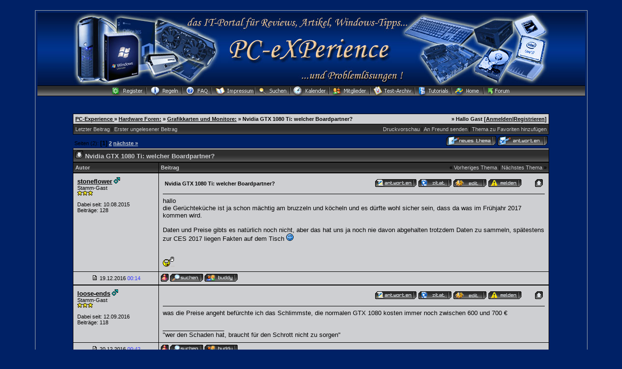

--- FILE ---
content_type: text/html; charset=Windows-1252
request_url: https://www.pc-experience.de/wbb2/thread.php?threadid=38295&page=1&sid=2a918f6f5461781144b00233e362ca04
body_size: 9287
content:
<?xml version="1.0" encoding="Windows-1252 "?>
<!DOCTYPE html PUBLIC "-//W3C//DTD XHTML 1.0 Transitional//EN" "http://www.w3.org/TR/xhtml1/DTD/xhtml1-transitional.dtd">
<html xmlns="http://www.w3.org/1999/xhtml" dir="ltr" lang="de" xml:lang="de">
<head>
<title>PC-Experience   Grafikkarten und Monitore: |  Nvidia GTX 1080 Ti: welcher Boardpartner?</title>
<meta http-equiv="Content-Type" content="text/html; charset=Windows-1252 " />


<h1><title>PC-Experience - IT-Portal für Reviews, Artikel, Windows Tipps und Problemlösungen -</title></h1>
<meta name="Keywords" content="Reviews, Workshops, Windows Tipps, Anleitungen, News, Hardware, Tutorials, Windows Hilfe, Software Hilfe, Tests, Ratgeber" />
<meta name="Description" content="PC-Experience bietet Hardware Reviews, Workshops und Tutorials zu Hard- und Software-Themen, kostenlose technische Problemlösungen, Windows Tipps, Tricks, aktuelle News" />
<meta name="siteinfo" content="robots.txt" />
<meta name="page-type" content="Online Magazin" />
<meta name="robots" content="index, follow" />
<meta name="revisit-after" content="1 days" />
<meta name="audience" content="all" />
<meta name="doc-type" content="public" />
<meta name="classification" content="internet" />
<meta name="distribution" content="global" />
<meta name="Identifier-URL" content="https://www.pc-experience.de/" />
<meta name="copyright" content="PC-Experience" />
<meta name="publisher" content="PC-Experience" />
<meta name="author" content="PC-Experience" />
<meta name="date" content="2002-08-6T18:12:04+0100" />
<meta name="msvalidate.01" content="9E43B7FC360E56F1B151C17017D3C016" />
<meta http-equiv="imagetoolbar" content="false" />
<meta http-equiv="X-UA-Compatible" content="IE=EmulateIE7" /> 
<meta name="application-name" content="PC-Experience" />
<meta name="msapplication-tooltip" content="PC-Experience - das IT-Portal " />
<meta name="msapplication-task"  content="name=Artikel-Archiv;  action-uri=https://www.pc-experience.de/wbb2/Artikelarchiv.php; icon-uri=http://www.pc-experience.de/images/favicon2.ico" />
<meta name="msapplication-task"  content="name=Tutorials;  action-uri=https://www.pc-experience.de/wbb2/Artikel.php; icon-uri=http://www.pc-experience.de/images/favicon2.ico" />
<meta name="msapplication-task"  content="name=Reviews;  action-uri=https://www.pc-experience.de/wbb2/Reviews.php; icon-uri=http://www.pc-experience.de/images/favicon2.ico" />
<meta name="msapplication-task"  content="name=Forum;  action-uri=https://www.pc-experience.de/wbb2/index.php; icon-uri=http://www.pc-experience.de/images/favicon2.ico" />
<meta name="msapplication-starturl" content="https://www.pc-experience.de" />
<meta name="msapplication-window" content="width=1024;height=600" />
<meta name="format-detection" content="telephone=no" />
<meta name="y_key" content="1533fc859f429743" />
<meta http-equiv="content-Type" content="text/html; charset=iso-8859-1" />
<LINK REL="SHORTCUT ICON" HREF="https://www.pc-experience.de/images/favicon.ico" />
<link rel="canonical" href="https://www.pc-experience.de" />
<meta name="viewport" content="width=device-width, initial-scale=1.0" />

<link rel="index" href="index.php?sid=2155e65915e83d275cec14869f3c4f06" />
<link rel="help" href="misc.php?action=faq&amp;sid=2155e65915e83d275cec14869f3c4f06" />
<link rel="search" href="search.php?sid=2155e65915e83d275cec14869f3c4f06" />
<link rel="up" href="javascript:self.scrollTo(0,0);" />
<link rel="copyright" href="http://www.woltlab.de" />


<style type="text/css">
 <!--
body {
 color: #cecfd2;
 background-color: #002166;
 font-family: tahoma,helvetica;
 
}

body a:link, body a:visited, body a:active {
 color: #cecfd2;
 text-decoration: underline;
 
}
body a:hover {
 color: #cecfd2;
 text-decoration: none;
 
}


.logobackground {
 background-image: url(images/Logo_ecke.jpg); 
}



.mainpage {
 background-color: #002166;
}



.tableoutborder {
 background-color: #A3AAB1;
}



.tableinborder {
 background-color: #000000;
}

.threadline {
 color: #000000;
 background-color: #000000;
 height: 1px;
 border: 0;
}


.tabletitle {
 color: #cecfd2;
 background-color: 002166;
 background-image: url(images/cellpic.gif);
}


.tabletitle_fc {
 color: #cecfd2;
}


.inposttable {
 background-color: #cecfd2;
 
}

.tabletitle a:link, .tabletitle a:visited, .tabletitle a:active { 
 color: #cecfd2;
 text-decoration: none;
 
}
.tabletitle a:hover { 
 color: #cecfd2;
 text-decoration: underline;
 
}

.smallfont {
 font-size: 11px;
 font-family: Tahoma,Helvetica;
 color: #000000;
 
}

.normalfont {
 font-size: 13px;
 font-family: Tahoma,Helvetica;
 color: #000000;
 
}

.tablecat {
 color: #cecfd2;
 background-color: #002166;
 background-image: url(images/cellpic06.gif); }
.clsCursor { cursor: hand}
}


.tablecat_fc {
 color: #cecfd2;
}


.tablecat a:link, .tablecat a:visited, .tablecat a:active {
 color: #cecfd2;
 text-decoration: underline;
 
}
.tablecat a:hover { 
 color: #3333ff;
 text-decoration: none;
 
}

.tableb {
 color: #000000;
 background-color: #cecfd2;
 
}


.tableb_fc {
 color: #000000;
}


.tableb a:link, .tableb a:visited, .tableb a:active { 
 color: #000000;
 text-decoration: underline;
 
}
.tableb a:hover { 
 color: #000000;
 text-decoration: none;
 
}

.tablea {
 color: #000000;
 background-color: #cecfd2;
 
}


.tablea_fc {
 color: #000000;
}


.tablea a:link, .tablea a:visited, .tablea a:active {
 color: #000000;
 text-decoration: underline;
 
}
.tablea a:hover { 
 color: #3333ff;
 text-decoration: none;
 
}

.prefix {
 color: #b00e00;
 
 
 
}

.time {
 color: #3333ff;
 
 
 
}

.highlight {
 color: #ff162b;
 font-weight: bold;
 
 
}

select {
 font-size: 12px;
 font-family: tahoma,helvetica;
 color: #000000;
 background-color: #cecfd2;
 
}

textarea {
 font-size: 12px;
 font-family: tahoma,helvetica;
 color: #000000;
 background-color: #cecfd2;
 
}

.input {
 font-size: 12px;
 font-family: tahoma,helvetica;
 color: #000000;
 background-color: #cecfd2;
 border:1px solid #000000;
 border-top-width : 1px;
 border-right-width : 1px;
 border-bottom-width : 1px;
 border-left-width : 1px;
 text-indent : 2px;
}

.publicevent {
 color: #ef0022;
 
}

.privateevent {
 color: blue;
 
}

.hoverMenu {
 display: none;
 position: absolute;
 z-index: 10;
 padding: 5px;
 border: 1px solid #000000;
 color: #000000;
 background-color: #cecfd2;
}
.hoverMenu ul {
 list-style-type: none;
 margin: 0;
 padding: 0;
 
}
.hoverMenu ul li {
 text-align: left;
 padding: 0;
}

.todaycolor {color: #e12400;}



form {
 padding:0px;
 margin:0px;
}

pre {
 padding:0px;
 margin:0px;
}

-->
</style>
	


<link rel="contents" href="board.php?boardid=8&amp;sid=2155e65915e83d275cec14869f3c4f06" />

<link rel="first" href="thread.php?threadid=38295&amp;threadview=0&amp;hilight=&amp;hilightuser=0&amp;page=1&amp;sid=2155e65915e83d275cec14869f3c4f06" />
<link rel="last" href="thread.php?threadid=38295&amp;threadview=0&amp;hilight=&amp;hilightuser=0&amp;page=2&amp;sid=2155e65915e83d275cec14869f3c4f06" />

<link rel="next" href="thread.php?threadid=38295&amp;threadview=0&amp;hilight=&amp;hilightuser=0&amp;page=2&amp;sid=2155e65915e83d275cec14869f3c4f06" />




<script type="text/javascript">
<!--
var imageMaxWidth = 1500;
var imageMaxHeight = 1500;
//-->
</script>
<script type="text/javascript" src="js/images.js"></script>
<script type="text/javascript">
<!--
function rating(userid) {
 window.open("misc.php?action=userrating&userid="+userid+"&sid=2155e65915e83d275cec14869f3c4f06", "moo", "toolbar=no,scrollbars=yes,resizable=yes,width=350,height=205");
}
//-->
</script>
</head>

<body onload="resizeImages();">
<table style="width:90%" cellpadding="4" cellspacing="1" align="center" border="0" class="tableoutborder">
 <tr>
  <td class="mainpage" align="center">
   <table style="width:100%" border="0" cellspacing="0" cellpadding="0">
    <tr> 
     <td class="logobackground" align="center"><a href="index.php?sid=2155e65915e83d275cec14869f3c4f06"><img src="images/Logo5.jpg" border="0" alt="PC-Experience " title="PC-Experience " /></a></td>
    </tr>
   <tr>
     <td align="center" colspan="3" background="images/top_back_schwarz.gif" height="22" valign="top"><span class="smallfont"><a href="register.php?sid=2155e65915e83d275cec14869f3c4f06"><img src="images/top_register.gif" border="0" alt="Registrierung" title="Registrierung" /></a><a href="https://www.pc-experience.de/wbb2/thread.php?threadid=15"><img src="images/top_regeln.gif"
 border="0" alt="die Foren-Regeln" title="die Foren-Regeln von PC-Experience" /></a><a href="https://www.pc-experience.de/wbb2/thread.php?threadid=25254"><img src="images/top_faq.gif"
 border="0" alt="die 2016 überarbeiteten FAQs für unser CMS und das Forum" title="die Webseiten und Foren-FAQs ab 2016" /></a><a href="https://www.pc-experience.de/wbb2/thread.php?threadid=2239"><img src="images/top_impressum.gif"
 border="0" alt="Impressum und Datenschutz" title="das Impressum und der Datenschutz" /></a><a href="search.php?sid=2155e65915e83d275cec14869f3c4f06"><img src="images/top_search.gif" border="0" alt="Suche" title="Suche" /></a><a href="https://www.pc-experience.de/wbb2/calendar.php?sid="><img src="images/top_calender.gif" border="0" alt="Kalender" title="zu unserem Kalender" /></a><a href="https://www.pc-experience.de/wbb2/memberslist.php?sid="><img src="images/top_members.gif" border="0" alt="Mitgliederliste" title="die Mitgliederliste" /></a><a href="https://www.pc-experience.de/wbb2/Artikelarchiv.php"><img src="images/top-archiv.gif"
 border="0" alt="zu unseren Artikeln" title="zu unseren Hardware-Reviews und Software-Artikeln" /></a><a href="https://www.pc-experience.de/wbb2/Artikel.php"><img src="images/top_tutorials.gif"
 border="0" alt="Tutorials" title="die Tutorials, Ratgeber und Workshops von PC-Experience" /></a></a></a><a href="https://www.pc-experience.de"><img src="images/top_home.gif"
 border="0" alt="Zur Startseite" title="Zur neuen Homepage von PC-Experience" /></a><a href="index.php?sid=2155e65915e83d275cec14869f3c4f06"><img src="images/top_forum.gif" border="0" alt="zur Forenübersicht" title="zur Foren-Übersicht" alt="Zur Startseite" title="Zur Startseite" /></a></span></td>
    </tr>     
   </table><br />



<br />

 <table cellpadding="4" cellspacing="1" border="0" style="width:87%" class="tableinborder">
 <tr>
  <td class="tablea"><table cellpadding="0" cellspacing="0" border="0" style="width:100%">
   <tr class="tablea_fc">
    <td align="left"><span class="smallfont"><b><a href="index.php?sid=2155e65915e83d275cec14869f3c4f06">PC-Experience </a> &raquo; <a href="board.php?boardid=1&amp;sid=2155e65915e83d275cec14869f3c4f06">Hardware Foren:</a> &raquo; <a href="board.php?boardid=8&amp;sid=2155e65915e83d275cec14869f3c4f06">Grafikkarten und Monitore:</a> &raquo; </b><b>Nvidia GTX 1080 Ti: welcher Boardpartner?</b></span></td>
    <td align="right"><span class="smallfont"><b>&raquo; Hallo Gast [<a href="login.php?sid=2155e65915e83d275cec14869f3c4f06">Anmelden</a>|<a href="register.php?sid=2155e65915e83d275cec14869f3c4f06">Registrieren</a>]</b></span></td>
   </tr>
  </table></td>
 </tr>
 <tr>
  <td class="tabletitle"><table cellpadding="0" cellspacing="0" border="0" style="width:100%">
   <tr class="tabletitle_fc">
    <td align="left"><span class="smallfont"><a href="thread.php?goto=lastpost&amp;threadid=38295&amp;sid=2155e65915e83d275cec14869f3c4f06">Letzter Beitrag</a> | <a href="thread.php?goto=firstnew_thread&amp;threadid=38295&amp;sid=2155e65915e83d275cec14869f3c4f06">Erster ungelesener Beitrag</a></span></td>
    <td align="right" valign="top"><span class="smallfont"><a href="print.php?threadid=38295&amp;page=1&amp;sid=2155e65915e83d275cec14869f3c4f06">Druckvorschau</a> | <a href="formmail.php?threadid=38295&amp;sid=2155e65915e83d275cec14869f3c4f06">An Freund senden</a> | <a href="usercp.php?action=addsubscription&amp;threadid=38295&amp;sid=2155e65915e83d275cec14869f3c4f06">Thema zu Favoriten hinzuf&uuml;gen</a></span></td>
   </tr>
  </table></td>
 </tr>
</table>
<table style="width:87%">
 <tr>
  <td align="left" valign="bottom"><span class="smallfont">Seiten (2): <span class="normalfont"><b>[1]</b></span> <b><a href="thread.php?threadid=38295&amp;threadview=0&amp;hilight=&amp;hilightuser=0&amp;sid=2155e65915e83d275cec14869f3c4f06&amp;page=2">2</a></b> <b><a href="thread.php?threadid=38295&amp;threadview=0&amp;hilight=&amp;hilightuser=0&amp;sid=2155e65915e83d275cec14869f3c4f06&amp;page=2">n&auml;chste &raquo;</a></b> </span></td>
  <td align="right" valign="bottom"><span class="smallfont"><a href="newthread.php?boardid=8&amp;sid=2155e65915e83d275cec14869f3c4f06"><img src="images/newthread.gif" border="0" alt="Neues Thema erstellen" title="Neues Thema erstellen" /></a> <a href="addreply.php?threadid=38295&amp;sid=2155e65915e83d275cec14869f3c4f06"><img src="images/reply.gif" border="0" alt="Antwort erstellen" title="Antwort erstellen" /></a></span></td>
 </tr>
</table>

<table cellpadding="0" cellspacing="0" border="0" style="width:87%" align="center">
 <tr>
  <td><table cellpadding="4" cellspacing="1" border="0" class="tableinborder" style="width:100%">
   <tr>
    <td class="tablecat" align="left"><span class="normalfont"><font color="#cecfd2"><a href="javascript:self.scrollTo(0,50000);"><img src="images/asc.gif" border="0" alt="Zum Ende der Seite springen" title="Zum Ende der Seite springen" /></a> <b>Nvidia GTX 1080 Ti: welcher Boardpartner? </b></span></td>
   </tr>
   
   
   	</table>
   
   
   
   <table cellpadding="4" cellspacing="1" border="0" class="tableinborder" style="width:100%">
   <tr>
    <td class="tabletitle" align="left" style="width:167px" nowrap="nowrap"><span class="smallfont"><font color="#cecfd2"><b>Autor</b></span></td>
    <td class="tabletitle"><table cellpadding="0" cellspacing="0" border="0" style="width:100%">
     <tr class="tabletitle_fc">
      <td align="left"><span class="smallfont"><font color="#cecfd2"><b>Beitrag</b></span></td>
      <td align="right"><span class="smallfont"><b>&laquo;</b> <a href="thread.php?goto=nextoldest&amp;threadid=38295&amp;sid=2155e65915e83d275cec14869f3c4f06">Vorheriges Thema</a> | <a href="thread.php?goto=nextnewest&amp;threadid=38295&amp;sid=2155e65915e83d275cec14869f3c4f06">N&auml;chstes Thema</a> <b>&raquo;</b></span></td>
     </tr>
    </table></td>
   </tr>
  </table>
  <table cellpadding="0" cellspacing="0" border="0" style="width:100%"><tr><td width="100%"><table cellpadding="4" cellspacing="1" border="0" style="width:100%" class="tableinborder">
 <tr align="left">	
  <td class="tablea" valign="top"><a name="post251879771" id="post251879771"></a>
   <table style="width:100%" cellpadding="4" cellspacing="0" border="0" class="tablea_fc">
    <tr>
     <td style="width:100%" class="smallfont"><span class="normalfont"><b><a href="profile.php?userid=110345&amp;sid=2155e65915e83d275cec14869f3c4f06">stoneflower</a></b></span> <img src="images/male.gif" border="0" alt="stoneflower ist m&auml;nnlich" title="stoneflower ist m&auml;nnlich" />
     <br />
      Stamm-Gast
        <br /><img src="images/star.gif" border="0" alt="" title="" /><img src="images/star.gif" border="0" alt="" title="" /><img src="images/star.gif" border="0" alt="" title="" />
        <br /><br />
	Dabei seit: 10.08.2015<br />
	Beitr&auml;ge: 128<br />
	
	
	
	
	 
     <br /><img src="images/spacer.gif" width="159" height="1" border="0" alt="" title="" /></td>
    </tr>
   </table>
  </td>
  <td class="tablea" valign="top" style="width:100%">
   <table style="width:100%" cellpadding="4" cellspacing="0" border="0" class="tablea_fc">
    <tr>
     <td style="width:100%" class="normalfont" align="left">
      <table style="width:100%" cellpadding="4" cellspacing="0" border="0" class="tablea_fc">
       <tr>
        <td><span class="smallfont"> <b>Nvidia GTX 1080 Ti: welcher Boardpartner?</b></span></td>
        <td align="right" nowrap="nowrap"><a href="addreply.php?postid=251879771&amp;sid=2155e65915e83d275cec14869f3c4f06"><img src="images/replypost.gif" border="0" alt="Auf diesen Beitrag antworten" title="Auf diesen Beitrag antworten" /></a> <a href="addreply.php?action=quote&amp;postid=251879771&amp;sid=2155e65915e83d275cec14869f3c4f06"><img src="images/quote.gif" border="0" alt="Zitatantwort auf diesen Beitrag erstellen" title="Zitatantwort auf diesen Beitrag erstellen" /></a> <a href="editpost.php?postid=251879771&amp;sid=2155e65915e83d275cec14869f3c4f06"><img src="images/editpost.gif" border="0" alt="Diesen Beitrag editieren/l&ouml;schen" title="Diesen Beitrag editieren/l&ouml;schen" /></a> <a href="report.php?postid=251879771&amp;sid=2155e65915e83d275cec14869f3c4f06"><img src="images/report.gif" border="0" alt="Diesen Beitrag einem Moderator melden" title="Diesen Beitrag einem Moderator melden" /></a> &nbsp;&nbsp;&nbsp;&nbsp;&nbsp;&nbsp;<a href="javascript:self.scrollTo(0,0);"><img src="images/goup.gif" border="0" alt="Zum Anfang der Seite springen" title="Zum Anfang der Seite springen" /></a></td>
       </tr>
      </table><hr size="1" class="threadline" />
      hallo<br />
die Gerüchteküche ist ja schon mächtig am bruzzeln und köcheln und es dürfte wohl sicher sein, dass da was im Frühjahr 2017 kommen wird.<br />
<br />
Daten und Preise gibts es natürlich noch nicht, aber das hat uns ja noch nie davon abgehalten trotzdem Daten zu sammeln, spätestens zur CES 2017 liegen Fakten auf dem Tisch  <img src="images/smilies/wink.gif" border="0" alt="Augenzwinkern" title="Augenzwinkern" />
<br />
<br />
<br />
 <img src="images/smilies/smilie27.gif" border="0" alt="juhu" title="juhu" />

      
      
      
      
     </td>
    </tr>
   </table>
  </td>
 </tr>
 <tr>
  <td class="tablea" align="center" nowrap="nowrap"><span class="smallfont">
   <a href="thread.php?postid=251879771#post251879771"><img src="images/posticon.gif" border="0" alt="" title="" /></a>  
   19.12.2016 <span class="time">00:14</span></span></td>
  <td class="tablea" align="left" style="width:100%" valign="middle"><span class="smallfont">
   
     
       <img src="images/user_offline.gif" border="0" alt="stoneflower ist offline" title="stoneflower ist offline" />
      
     
     
       
      
     
     
   
     <a href="search.php?action=user&amp;userid=110345&amp;sid=2155e65915e83d275cec14869f3c4f06"><img src="images/search.gif" border="0" alt="Beitr&auml;ge von stoneflower suchen" title="Beitr&auml;ge von stoneflower suchen" /></a>
  
     <a href="usercp.php?action=buddy&amp;add=110345&amp;sid=2155e65915e83d275cec14869f3c4f06"><img src="images/homie.gif" border="0" alt="Nehmen Sie stoneflower in Ihre Freundesliste auf" title="Nehmen Sie stoneflower in Ihre Freundesliste auf" /></a>
    
     
     
     
     
     
     
     
     
     
     
     
  </span></td>
 </tr>
</table></td></tr></table><table cellpadding="0" cellspacing="0" border="0" style="width:100%"><tr><td width="100%"><table cellpadding="4" cellspacing="1" border="0" style="width:100%" class="tableinborder">
 <tr align="left">	
  <td class="tableb" valign="top"><a name="post251879799" id="post251879799"></a>
   <table style="width:100%" cellpadding="4" cellspacing="0" border="0" class="tableb_fc">
    <tr>
     <td style="width:100%" class="smallfont"><span class="normalfont"><b><a href="profile.php?userid=138910&amp;sid=2155e65915e83d275cec14869f3c4f06">loose-ends</a></b></span> <img src="images/male.gif" border="0" alt="loose-ends ist m&auml;nnlich" title="loose-ends ist m&auml;nnlich" />
     <br />
      Stamm-Gast
        <br /><img src="images/star.gif" border="0" alt="" title="" /><img src="images/star.gif" border="0" alt="" title="" /><img src="images/star.gif" border="0" alt="" title="" />
        <br /><br />
	Dabei seit: 12.09.2016<br />
	Beitr&auml;ge: 118<br />
	
	
	
	
	 
     <br /><img src="images/spacer.gif" width="159" height="1" border="0" alt="" title="" /></td>
    </tr>
   </table>
  </td>
  <td class="tableb" valign="top" style="width:100%">
   <table style="width:100%" cellpadding="4" cellspacing="0" border="0" class="tableb_fc">
    <tr>
     <td style="width:100%" class="normalfont" align="left">
      <table style="width:100%" cellpadding="4" cellspacing="0" border="0" class="tableb_fc">
       <tr>
        <td><span class="smallfont"> <b></b></span></td>
        <td align="right" nowrap="nowrap"><a href="addreply.php?postid=251879799&amp;sid=2155e65915e83d275cec14869f3c4f06"><img src="images/replypost.gif" border="0" alt="Auf diesen Beitrag antworten" title="Auf diesen Beitrag antworten" /></a> <a href="addreply.php?action=quote&amp;postid=251879799&amp;sid=2155e65915e83d275cec14869f3c4f06"><img src="images/quote.gif" border="0" alt="Zitatantwort auf diesen Beitrag erstellen" title="Zitatantwort auf diesen Beitrag erstellen" /></a> <a href="editpost.php?postid=251879799&amp;sid=2155e65915e83d275cec14869f3c4f06"><img src="images/editpost.gif" border="0" alt="Diesen Beitrag editieren/l&ouml;schen" title="Diesen Beitrag editieren/l&ouml;schen" /></a> <a href="report.php?postid=251879799&amp;sid=2155e65915e83d275cec14869f3c4f06"><img src="images/report.gif" border="0" alt="Diesen Beitrag einem Moderator melden" title="Diesen Beitrag einem Moderator melden" /></a> &nbsp;&nbsp;&nbsp;&nbsp;&nbsp;&nbsp;<a href="javascript:self.scrollTo(0,0);"><img src="images/goup.gif" border="0" alt="Zum Anfang der Seite springen" title="Zum Anfang der Seite springen" /></a></td>
       </tr>
      </table><hr size="1" class="threadline" />
      was die Preise angeht befürchte ich das Schlimmste, die normalen GTX 1080 kosten immer noch zwischen 600 und 700 €
      
      <br /><br />__________________<br />&quot;wer den Schaden hat, braucht für den Schrott nicht zu sorgen&quot;<br />
      
      
     </td>
    </tr>
   </table>
  </td>
 </tr>
 <tr>
  <td class="tableb" align="center" nowrap="nowrap"><span class="smallfont">
   <a href="thread.php?postid=251879799#post251879799"><img src="images/posticon.gif" border="0" alt="" title="" /></a>  
   20.12.2016 <span class="time">00:42</span></span></td>
  <td class="tableb" align="left" style="width:100%" valign="middle"><span class="smallfont">
   
     
       <img src="images/user_offline.gif" border="0" alt="loose-ends ist offline" title="loose-ends ist offline" />
      
     
     
       
      
     
     
   
     <a href="search.php?action=user&amp;userid=138910&amp;sid=2155e65915e83d275cec14869f3c4f06"><img src="images/search.gif" border="0" alt="Beitr&auml;ge von loose-ends suchen" title="Beitr&auml;ge von loose-ends suchen" /></a>
  
     <a href="usercp.php?action=buddy&amp;add=138910&amp;sid=2155e65915e83d275cec14869f3c4f06"><img src="images/homie.gif" border="0" alt="Nehmen Sie loose-ends in Ihre Freundesliste auf" title="Nehmen Sie loose-ends in Ihre Freundesliste auf" /></a>
    
     
     
     
     
     
     
     
     
     
     
     
  </span></td>
 </tr>
</table></td></tr></table><table cellpadding="0" cellspacing="0" border="0" style="width:100%"><tr><td width="100%"><table cellpadding="4" cellspacing="1" border="0" style="width:100%" class="tableinborder">
 <tr align="left">	
  <td class="tablea" valign="top"><a name="post251879907" id="post251879907"></a>
   <table style="width:100%" cellpadding="4" cellspacing="0" border="0" class="tablea_fc">
    <tr>
     <td style="width:100%" class="smallfont"><span class="normalfont"><b><a href="profile.php?userid=110345&amp;sid=2155e65915e83d275cec14869f3c4f06">stoneflower</a></b></span> <img src="images/male.gif" border="0" alt="stoneflower ist m&auml;nnlich" title="stoneflower ist m&auml;nnlich" />
     <br />
      Stamm-Gast
        <br /><img src="images/star.gif" border="0" alt="" title="" /><img src="images/star.gif" border="0" alt="" title="" /><img src="images/star.gif" border="0" alt="" title="" />
        <br /><br />
	Dabei seit: 10.08.2015<br />
	Beitr&auml;ge: 128<br />
	
	
	
	<br />Themenstarter <img src="images/threadstarter.gif" border="0" alt="Thema begonnen von stoneflower" title="Thema begonnen von stoneflower" />
	 
     <br /><img src="images/spacer.gif" width="159" height="1" border="0" alt="" title="" /></td>
    </tr>
   </table>
  </td>
  <td class="tablea" valign="top" style="width:100%">
   <table style="width:100%" cellpadding="4" cellspacing="0" border="0" class="tablea_fc">
    <tr>
     <td style="width:100%" class="normalfont" align="left">
      <table style="width:100%" cellpadding="4" cellspacing="0" border="0" class="tablea_fc">
       <tr>
        <td><span class="smallfont"> <b></b></span></td>
        <td align="right" nowrap="nowrap"><a href="addreply.php?postid=251879907&amp;sid=2155e65915e83d275cec14869f3c4f06"><img src="images/replypost.gif" border="0" alt="Auf diesen Beitrag antworten" title="Auf diesen Beitrag antworten" /></a> <a href="addreply.php?action=quote&amp;postid=251879907&amp;sid=2155e65915e83d275cec14869f3c4f06"><img src="images/quote.gif" border="0" alt="Zitatantwort auf diesen Beitrag erstellen" title="Zitatantwort auf diesen Beitrag erstellen" /></a> <a href="editpost.php?postid=251879907&amp;sid=2155e65915e83d275cec14869f3c4f06"><img src="images/editpost.gif" border="0" alt="Diesen Beitrag editieren/l&ouml;schen" title="Diesen Beitrag editieren/l&ouml;schen" /></a> <a href="report.php?postid=251879907&amp;sid=2155e65915e83d275cec14869f3c4f06"><img src="images/report.gif" border="0" alt="Diesen Beitrag einem Moderator melden" title="Diesen Beitrag einem Moderator melden" /></a> &nbsp;&nbsp;&nbsp;&nbsp;&nbsp;&nbsp;<a href="javascript:self.scrollTo(0,0);"><img src="images/goup.gif" border="0" alt="Zum Anfang der Seite springen" title="Zum Anfang der Seite springen" /></a></td>
       </tr>
      </table><hr size="1" class="threadline" />
      ich auch, schätzungsweise würde ich auf 800 bis 1000 € tippen
      
      
      
      
     </td>
    </tr>
   </table>
  </td>
 </tr>
 <tr>
  <td class="tablea" align="center" nowrap="nowrap"><span class="smallfont">
   <a href="thread.php?postid=251879907#post251879907"><img src="images/posticon.gif" border="0" alt="" title="" /></a>  
   23.12.2016 <span class="time">14:42</span></span></td>
  <td class="tablea" align="left" style="width:100%" valign="middle"><span class="smallfont">
   
     
       <img src="images/user_offline.gif" border="0" alt="stoneflower ist offline" title="stoneflower ist offline" />
      
     
     
       
      
     
     
   
     <a href="search.php?action=user&amp;userid=110345&amp;sid=2155e65915e83d275cec14869f3c4f06"><img src="images/search.gif" border="0" alt="Beitr&auml;ge von stoneflower suchen" title="Beitr&auml;ge von stoneflower suchen" /></a>
  
     <a href="usercp.php?action=buddy&amp;add=110345&amp;sid=2155e65915e83d275cec14869f3c4f06"><img src="images/homie.gif" border="0" alt="Nehmen Sie stoneflower in Ihre Freundesliste auf" title="Nehmen Sie stoneflower in Ihre Freundesliste auf" /></a>
    
     
     
     
     
     
     
     
     
     
     
     
  </span></td>
 </tr>
</table></td></tr></table><table cellpadding="0" cellspacing="0" border="0" style="width:100%"><tr><td width="100%"><table cellpadding="4" cellspacing="1" border="0" style="width:100%" class="tableinborder">
 <tr align="left">	
  <td class="tableb" valign="top"><a name="post251880163" id="post251880163"></a>
   <table style="width:100%" cellpadding="4" cellspacing="0" border="0" class="tableb_fc">
    <tr>
     <td style="width:100%" class="smallfont"><span class="normalfont"><b><a href="profile.php?userid=10542&amp;sid=2155e65915e83d275cec14869f3c4f06">tunerkarl</a></b></span> <img src="images/male.gif" border="0" alt="tunerkarl ist m&auml;nnlich" title="tunerkarl ist m&auml;nnlich" />
     <br />
      Gold Member
        <br /><img src="images/star-spezial.gif" border="0" alt="" title="" /><img src="images/star-spezial.gif" border="0" alt="" title="" /><img src="images/star-spezial.gif" border="0" alt="" title="" />
        <br /><br />
	Dabei seit: 21.12.2005<br />
	Beitr&auml;ge: 812<br />
	Herkunft: Berlin<br />
	
	
	
	 
     <br /><img src="images/spacer.gif" width="159" height="1" border="0" alt="" title="" /></td>
    </tr>
   </table>
  </td>
  <td class="tableb" valign="top" style="width:100%">
   <table style="width:100%" cellpadding="4" cellspacing="0" border="0" class="tableb_fc">
    <tr>
     <td style="width:100%" class="normalfont" align="left">
      <table style="width:100%" cellpadding="4" cellspacing="0" border="0" class="tableb_fc">
       <tr>
        <td><span class="smallfont"> <b></b></span></td>
        <td align="right" nowrap="nowrap"><a href="addreply.php?postid=251880163&amp;sid=2155e65915e83d275cec14869f3c4f06"><img src="images/replypost.gif" border="0" alt="Auf diesen Beitrag antworten" title="Auf diesen Beitrag antworten" /></a> <a href="addreply.php?action=quote&amp;postid=251880163&amp;sid=2155e65915e83d275cec14869f3c4f06"><img src="images/quote.gif" border="0" alt="Zitatantwort auf diesen Beitrag erstellen" title="Zitatantwort auf diesen Beitrag erstellen" /></a> <a href="editpost.php?postid=251880163&amp;sid=2155e65915e83d275cec14869f3c4f06"><img src="images/editpost.gif" border="0" alt="Diesen Beitrag editieren/l&ouml;schen" title="Diesen Beitrag editieren/l&ouml;schen" /></a> <a href="report.php?postid=251880163&amp;sid=2155e65915e83d275cec14869f3c4f06"><img src="images/report.gif" border="0" alt="Diesen Beitrag einem Moderator melden" title="Diesen Beitrag einem Moderator melden" /></a> &nbsp;&nbsp;&nbsp;&nbsp;&nbsp;&nbsp;<a href="javascript:self.scrollTo(0,0);"><img src="images/goup.gif" border="0" alt="Zum Anfang der Seite springen" title="Zum Anfang der Seite springen" /></a></td>
       </tr>
      </table><hr size="1" class="threadline" />
      Nvidia lockt Interessierte auf der offiziellen Webseite bereits mit einem Countdown, der mit Beginn der Messe abläuft und etwas Großes ankündigen soll, ich denke damit ist klar worum es geht
      
      
      
      
     </td>
    </tr>
   </table>
  </td>
 </tr>
 <tr>
  <td class="tableb" align="center" nowrap="nowrap"><span class="smallfont">
   <a href="thread.php?postid=251880163#post251880163"><img src="images/posticon.gif" border="0" alt="" title="" /></a>  
   02.01.2017 <span class="time">00:15</span></span></td>
  <td class="tableb" align="left" style="width:100%" valign="middle"><span class="smallfont">
   
     
       <img src="images/user_offline.gif" border="0" alt="tunerkarl ist offline" title="tunerkarl ist offline" />
      
     
     
       
      
     
     
   
     <a href="search.php?action=user&amp;userid=10542&amp;sid=2155e65915e83d275cec14869f3c4f06"><img src="images/search.gif" border="0" alt="Beitr&auml;ge von tunerkarl suchen" title="Beitr&auml;ge von tunerkarl suchen" /></a>
  
     <a href="usercp.php?action=buddy&amp;add=10542&amp;sid=2155e65915e83d275cec14869f3c4f06"><img src="images/homie.gif" border="0" alt="Nehmen Sie tunerkarl in Ihre Freundesliste auf" title="Nehmen Sie tunerkarl in Ihre Freundesliste auf" /></a>
    
     
     
     
     
     
     
     
     
     
     
     
  </span></td>
 </tr>
</table></td></tr></table><table cellpadding="0" cellspacing="0" border="0" style="width:100%"><tr><td width="100%"><table cellpadding="4" cellspacing="1" border="0" style="width:100%" class="tableinborder">
 <tr align="left">	
  <td class="tablea" valign="top"><a name="post251880494" id="post251880494"></a>
   <table style="width:100%" cellpadding="4" cellspacing="0" border="0" class="tablea_fc">
    <tr>
     <td style="width:100%" class="smallfont"><span class="normalfont"><b><a href="profile.php?userid=138910&amp;sid=2155e65915e83d275cec14869f3c4f06">loose-ends</a></b></span> <img src="images/male.gif" border="0" alt="loose-ends ist m&auml;nnlich" title="loose-ends ist m&auml;nnlich" />
     <br />
      Stamm-Gast
        <br /><img src="images/star.gif" border="0" alt="" title="" /><img src="images/star.gif" border="0" alt="" title="" /><img src="images/star.gif" border="0" alt="" title="" />
        <br /><br />
	Dabei seit: 12.09.2016<br />
	Beitr&auml;ge: 118<br />
	
	
	
	
	 
     <br /><img src="images/spacer.gif" width="159" height="1" border="0" alt="" title="" /></td>
    </tr>
   </table>
  </td>
  <td class="tablea" valign="top" style="width:100%">
   <table style="width:100%" cellpadding="4" cellspacing="0" border="0" class="tablea_fc">
    <tr>
     <td style="width:100%" class="normalfont" align="left">
      <table style="width:100%" cellpadding="4" cellspacing="0" border="0" class="tablea_fc">
       <tr>
        <td><span class="smallfont"> <b></b></span></td>
        <td align="right" nowrap="nowrap"><a href="addreply.php?postid=251880494&amp;sid=2155e65915e83d275cec14869f3c4f06"><img src="images/replypost.gif" border="0" alt="Auf diesen Beitrag antworten" title="Auf diesen Beitrag antworten" /></a> <a href="addreply.php?action=quote&amp;postid=251880494&amp;sid=2155e65915e83d275cec14869f3c4f06"><img src="images/quote.gif" border="0" alt="Zitatantwort auf diesen Beitrag erstellen" title="Zitatantwort auf diesen Beitrag erstellen" /></a> <a href="editpost.php?postid=251880494&amp;sid=2155e65915e83d275cec14869f3c4f06"><img src="images/editpost.gif" border="0" alt="Diesen Beitrag editieren/l&ouml;schen" title="Diesen Beitrag editieren/l&ouml;schen" /></a> <a href="report.php?postid=251880494&amp;sid=2155e65915e83d275cec14869f3c4f06"><img src="images/report.gif" border="0" alt="Diesen Beitrag einem Moderator melden" title="Diesen Beitrag einem Moderator melden" /></a> &nbsp;&nbsp;&nbsp;&nbsp;&nbsp;&nbsp;<a href="javascript:self.scrollTo(0,0);"><img src="images/goup.gif" border="0" alt="Zum Anfang der Seite springen" title="Zum Anfang der Seite springen" /></a></td>
       </tr>
      </table><hr size="1" class="threadline" />
      nichts dergleichen ist passiert, auch auf der CES 2017 gab es zum Thema GTX 1080 TI keine News zum Thema
      
      <br /><br />__________________<br />&quot;wer den Schaden hat, braucht für den Schrott nicht zu sorgen&quot;<br />
      
      
     </td>
    </tr>
   </table>
  </td>
 </tr>
 <tr>
  <td class="tablea" align="center" nowrap="nowrap"><span class="smallfont">
   <a href="thread.php?postid=251880494#post251880494"><img src="images/posticon.gif" border="0" alt="" title="" /></a>  
   12.01.2017 <span class="time">13:43</span></span></td>
  <td class="tablea" align="left" style="width:100%" valign="middle"><span class="smallfont">
   
     
       <img src="images/user_offline.gif" border="0" alt="loose-ends ist offline" title="loose-ends ist offline" />
      
     
     
       
      
     
     
   
     <a href="search.php?action=user&amp;userid=138910&amp;sid=2155e65915e83d275cec14869f3c4f06"><img src="images/search.gif" border="0" alt="Beitr&auml;ge von loose-ends suchen" title="Beitr&auml;ge von loose-ends suchen" /></a>
  
     <a href="usercp.php?action=buddy&amp;add=138910&amp;sid=2155e65915e83d275cec14869f3c4f06"><img src="images/homie.gif" border="0" alt="Nehmen Sie loose-ends in Ihre Freundesliste auf" title="Nehmen Sie loose-ends in Ihre Freundesliste auf" /></a>
    
     
     
     
     
     
     
     
     
     
     
     
  </span></td>
 </tr>
</table></td></tr></table><table cellpadding="0" cellspacing="0" border="0" style="width:100%"><tr><td width="100%"><table cellpadding="4" cellspacing="1" border="0" style="width:100%" class="tableinborder">
 <tr align="left">	
  <td class="tableb" valign="top"><a name="post251881364" id="post251881364"></a>
   <table style="width:100%" cellpadding="4" cellspacing="0" border="0" class="tableb_fc">
    <tr>
     <td style="width:100%" class="smallfont"><span class="normalfont"><b><a href="profile.php?userid=14555&amp;sid=2155e65915e83d275cec14869f3c4f06">Voivode</a></b></span> <img src="images/male.gif" border="0" alt="Voivode ist m&auml;nnlich" title="Voivode ist m&auml;nnlich" />
     <br />
      Gold Member
        <br /><img src="images/star-spezial.gif" border="0" alt="" title="" /><img src="images/star-spezial.gif" border="0" alt="" title="" /><img src="images/star-spezial.gif" border="0" alt="" title="" />
        <br /><br />
	Dabei seit: 05.01.2007<br />
	Beitr&auml;ge: 682<br />
	Herkunft: Oldenburg<br />
	
	
	
	 
     <br /><img src="images/spacer.gif" width="159" height="1" border="0" alt="" title="" /></td>
    </tr>
   </table>
  </td>
  <td class="tableb" valign="top" style="width:100%">
   <table style="width:100%" cellpadding="4" cellspacing="0" border="0" class="tableb_fc">
    <tr>
     <td style="width:100%" class="normalfont" align="left">
      <table style="width:100%" cellpadding="4" cellspacing="0" border="0" class="tableb_fc">
       <tr>
        <td><span class="smallfont"> <b></b></span></td>
        <td align="right" nowrap="nowrap"><a href="addreply.php?postid=251881364&amp;sid=2155e65915e83d275cec14869f3c4f06"><img src="images/replypost.gif" border="0" alt="Auf diesen Beitrag antworten" title="Auf diesen Beitrag antworten" /></a> <a href="addreply.php?action=quote&amp;postid=251881364&amp;sid=2155e65915e83d275cec14869f3c4f06"><img src="images/quote.gif" border="0" alt="Zitatantwort auf diesen Beitrag erstellen" title="Zitatantwort auf diesen Beitrag erstellen" /></a> <a href="editpost.php?postid=251881364&amp;sid=2155e65915e83d275cec14869f3c4f06"><img src="images/editpost.gif" border="0" alt="Diesen Beitrag editieren/l&ouml;schen" title="Diesen Beitrag editieren/l&ouml;schen" /></a> <a href="report.php?postid=251881364&amp;sid=2155e65915e83d275cec14869f3c4f06"><img src="images/report.gif" border="0" alt="Diesen Beitrag einem Moderator melden" title="Diesen Beitrag einem Moderator melden" /></a> &nbsp;&nbsp;&nbsp;&nbsp;&nbsp;&nbsp;<a href="javascript:self.scrollTo(0,0);"><img src="images/goup.gif" border="0" alt="Zum Anfang der Seite springen" title="Zum Anfang der Seite springen" /></a></td>
       </tr>
      </table><hr size="1" class="threadline" />
      das Thema wird wohl erst wieder am köcheln sein wenn AMD seine neue Grafikkarten auspackt
      
      <br /><br />__________________<br />Tschüßken<br />
<br />
Voivode<br />
      
      
     </td>
    </tr>
   </table>
  </td>
 </tr>
 <tr>
  <td class="tableb" align="center" nowrap="nowrap"><span class="smallfont">
   <a href="thread.php?postid=251881364#post251881364"><img src="images/posticon.gif" border="0" alt="" title="" /></a>  
   10.02.2017 <span class="time">15:42</span></span></td>
  <td class="tableb" align="left" style="width:100%" valign="middle"><span class="smallfont">
   
     
       <img src="images/user_offline.gif" border="0" alt="Voivode ist offline" title="Voivode ist offline" />
      
     
     
       
      
     
     
   
     <a href="search.php?action=user&amp;userid=14555&amp;sid=2155e65915e83d275cec14869f3c4f06"><img src="images/search.gif" border="0" alt="Beitr&auml;ge von Voivode suchen" title="Beitr&auml;ge von Voivode suchen" /></a>
  
     <a href="usercp.php?action=buddy&amp;add=14555&amp;sid=2155e65915e83d275cec14869f3c4f06"><img src="images/homie.gif" border="0" alt="Nehmen Sie Voivode in Ihre Freundesliste auf" title="Nehmen Sie Voivode in Ihre Freundesliste auf" /></a>
    
     
     
     
     
     
     
     
     
     
     
     
  </span></td>
 </tr>
</table></td></tr></table><table cellpadding="0" cellspacing="0" border="0" style="width:100%"><tr><td width="100%"><table cellpadding="4" cellspacing="1" border="0" style="width:100%" class="tableinborder">
 <tr align="left">	
  <td class="tablea" valign="top"><a name="post251881568" id="post251881568"></a>
   <table style="width:100%" cellpadding="4" cellspacing="0" border="0" class="tablea_fc">
    <tr>
     <td style="width:100%" class="smallfont"><span class="normalfont"><b><a href="profile.php?userid=562&amp;sid=2155e65915e83d275cec14869f3c4f06">Haarkonen</a></b></span> <img src="images/male.gif" border="0" alt="Haarkonen ist m&auml;nnlich" title="Haarkonen ist m&auml;nnlich" />
     <br />
      Technik-Freak
        <br /><img src="images/star2.gif" border="0" alt="" title="" /><img src="images/star2.gif" border="0" alt="" title="" /><img src="images/star2.gif" border="0" alt="" title="" /><img src="images/star2.gif" border="0" alt="" title="" />
        <br /><br />
	Dabei seit: 08.07.2003<br />
	Beitr&auml;ge: 552<br />
	
	
	
	
	 
     <br /><img src="images/spacer.gif" width="159" height="1" border="0" alt="" title="" /></td>
    </tr>
   </table>
  </td>
  <td class="tablea" valign="top" style="width:100%">
   <table style="width:100%" cellpadding="4" cellspacing="0" border="0" class="tablea_fc">
    <tr>
     <td style="width:100%" class="normalfont" align="left">
      <table style="width:100%" cellpadding="4" cellspacing="0" border="0" class="tablea_fc">
       <tr>
        <td><span class="smallfont"> <b></b></span></td>
        <td align="right" nowrap="nowrap"><a href="addreply.php?postid=251881568&amp;sid=2155e65915e83d275cec14869f3c4f06"><img src="images/replypost.gif" border="0" alt="Auf diesen Beitrag antworten" title="Auf diesen Beitrag antworten" /></a> <a href="addreply.php?action=quote&amp;postid=251881568&amp;sid=2155e65915e83d275cec14869f3c4f06"><img src="images/quote.gif" border="0" alt="Zitatantwort auf diesen Beitrag erstellen" title="Zitatantwort auf diesen Beitrag erstellen" /></a> <a href="editpost.php?postid=251881568&amp;sid=2155e65915e83d275cec14869f3c4f06"><img src="images/editpost.gif" border="0" alt="Diesen Beitrag editieren/l&ouml;schen" title="Diesen Beitrag editieren/l&ouml;schen" /></a> <a href="report.php?postid=251881568&amp;sid=2155e65915e83d275cec14869f3c4f06"><img src="images/report.gif" border="0" alt="Diesen Beitrag einem Moderator melden" title="Diesen Beitrag einem Moderator melden" /></a> &nbsp;&nbsp;&nbsp;&nbsp;&nbsp;&nbsp;<a href="javascript:self.scrollTo(0,0);"><img src="images/goup.gif" border="0" alt="Zum Anfang der Seite springen" title="Zum Anfang der Seite springen" /></a></td>
       </tr>
      </table><hr size="1" class="threadline" />
      es fängt wieder an zu köcheln<br />
<br />
im Netz kursieren sogar schon Termin, die Rede ist vom 20. und 23. März
      
      
      
      
     </td>
    </tr>
   </table>
  </td>
 </tr>
 <tr>
  <td class="tablea" align="center" nowrap="nowrap"><span class="smallfont">
   <a href="thread.php?postid=251881568#post251881568"><img src="images/posticon.gif" border="0" alt="" title="" /></a>  
   17.02.2017 <span class="time">16:05</span></span></td>
  <td class="tablea" align="left" style="width:100%" valign="middle"><span class="smallfont">
   
     
       <img src="images/user_offline.gif" border="0" alt="Haarkonen ist offline" title="Haarkonen ist offline" />
      
     
     
       
      
     
     
   
     <a href="search.php?action=user&amp;userid=562&amp;sid=2155e65915e83d275cec14869f3c4f06"><img src="images/search.gif" border="0" alt="Beitr&auml;ge von Haarkonen suchen" title="Beitr&auml;ge von Haarkonen suchen" /></a>
  
     <a href="usercp.php?action=buddy&amp;add=562&amp;sid=2155e65915e83d275cec14869f3c4f06"><img src="images/homie.gif" border="0" alt="Nehmen Sie Haarkonen in Ihre Freundesliste auf" title="Nehmen Sie Haarkonen in Ihre Freundesliste auf" /></a>
    
     
     
     
     
     
     
     
     
     
     
     
  </span></td>
 </tr>
</table></td></tr></table><table cellpadding="0" cellspacing="0" border="0" style="width:100%"><tr><td width="100%"><table cellpadding="4" cellspacing="1" border="0" style="width:100%" class="tableinborder">
 <tr align="left">	
  <td class="tableb" valign="top"><a name="post251881723" id="post251881723"></a>
   <table style="width:100%" cellpadding="4" cellspacing="0" border="0" class="tableb_fc">
    <tr>
     <td style="width:100%" class="smallfont"><span class="normalfont"><b><a href="profile.php?userid=138910&amp;sid=2155e65915e83d275cec14869f3c4f06">loose-ends</a></b></span> <img src="images/male.gif" border="0" alt="loose-ends ist m&auml;nnlich" title="loose-ends ist m&auml;nnlich" />
     <br />
      Stamm-Gast
        <br /><img src="images/star.gif" border="0" alt="" title="" /><img src="images/star.gif" border="0" alt="" title="" /><img src="images/star.gif" border="0" alt="" title="" />
        <br /><br />
	Dabei seit: 12.09.2016<br />
	Beitr&auml;ge: 118<br />
	
	
	
	
	 
     <br /><img src="images/spacer.gif" width="159" height="1" border="0" alt="" title="" /></td>
    </tr>
   </table>
  </td>
  <td class="tableb" valign="top" style="width:100%">
   <table style="width:100%" cellpadding="4" cellspacing="0" border="0" class="tableb_fc">
    <tr>
     <td style="width:100%" class="normalfont" align="left">
      <table style="width:100%" cellpadding="4" cellspacing="0" border="0" class="tableb_fc">
       <tr>
        <td><span class="smallfont"> <b></b></span></td>
        <td align="right" nowrap="nowrap"><a href="addreply.php?postid=251881723&amp;sid=2155e65915e83d275cec14869f3c4f06"><img src="images/replypost.gif" border="0" alt="Auf diesen Beitrag antworten" title="Auf diesen Beitrag antworten" /></a> <a href="addreply.php?action=quote&amp;postid=251881723&amp;sid=2155e65915e83d275cec14869f3c4f06"><img src="images/quote.gif" border="0" alt="Zitatantwort auf diesen Beitrag erstellen" title="Zitatantwort auf diesen Beitrag erstellen" /></a> <a href="editpost.php?postid=251881723&amp;sid=2155e65915e83d275cec14869f3c4f06"><img src="images/editpost.gif" border="0" alt="Diesen Beitrag editieren/l&ouml;schen" title="Diesen Beitrag editieren/l&ouml;schen" /></a> <a href="report.php?postid=251881723&amp;sid=2155e65915e83d275cec14869f3c4f06"><img src="images/report.gif" border="0" alt="Diesen Beitrag einem Moderator melden" title="Diesen Beitrag einem Moderator melden" /></a> &nbsp;&nbsp;&nbsp;&nbsp;&nbsp;&nbsp;<a href="javascript:self.scrollTo(0,0);"><img src="images/goup.gif" border="0" alt="Zum Anfang der Seite springen" title="Zum Anfang der Seite springen" /></a></td>
       </tr>
      </table><hr size="1" class="threadline" />
      es kommt wohl doch anders, Nvidia wird zur Zeit der Game Developers Conference (GDC) am 28. Februar (US-Zeit) die GeForce GTX 1080 Ti präsentieren. In Deutschland fällt der Termin aufgrund der Zeitverschiebung auf die Nacht zum 1. März.<br />
<br />
Quelle: Nvidia Online Countdown
      
      <br /><br />__________________<br />&quot;wer den Schaden hat, braucht für den Schrott nicht zu sorgen&quot;<br />
      
      
     </td>
    </tr>
   </table>
  </td>
 </tr>
 <tr>
  <td class="tableb" align="center" nowrap="nowrap"><span class="smallfont">
   <a href="thread.php?postid=251881723#post251881723"><img src="images/posticon.gif" border="0" alt="" title="" /></a>  
   23.02.2017 <span class="time">00:30</span></span></td>
  <td class="tableb" align="left" style="width:100%" valign="middle"><span class="smallfont">
   
     
       <img src="images/user_offline.gif" border="0" alt="loose-ends ist offline" title="loose-ends ist offline" />
      
     
     
       
      
     
     
   
     <a href="search.php?action=user&amp;userid=138910&amp;sid=2155e65915e83d275cec14869f3c4f06"><img src="images/search.gif" border="0" alt="Beitr&auml;ge von loose-ends suchen" title="Beitr&auml;ge von loose-ends suchen" /></a>
  
     <a href="usercp.php?action=buddy&amp;add=138910&amp;sid=2155e65915e83d275cec14869f3c4f06"><img src="images/homie.gif" border="0" alt="Nehmen Sie loose-ends in Ihre Freundesliste auf" title="Nehmen Sie loose-ends in Ihre Freundesliste auf" /></a>
    
     
     
     
     
     
     
     
     
     
     
     
  </span></td>
 </tr>
</table></td></tr></table><table cellpadding="0" cellspacing="0" border="0" style="width:100%"><tr><td width="100%"><table cellpadding="4" cellspacing="1" border="0" style="width:100%" class="tableinborder">
 <tr align="left">	
  <td class="tablea" valign="top"><a name="post251881765" id="post251881765"></a>
   <table style="width:100%" cellpadding="4" cellspacing="0" border="0" class="tablea_fc">
    <tr>
     <td style="width:100%" class="smallfont"><span class="normalfont"><b><a href="profile.php?userid=10542&amp;sid=2155e65915e83d275cec14869f3c4f06">tunerkarl</a></b></span> <img src="images/male.gif" border="0" alt="tunerkarl ist m&auml;nnlich" title="tunerkarl ist m&auml;nnlich" />
     <br />
      Gold Member
        <br /><img src="images/star-spezial.gif" border="0" alt="" title="" /><img src="images/star-spezial.gif" border="0" alt="" title="" /><img src="images/star-spezial.gif" border="0" alt="" title="" />
        <br /><br />
	Dabei seit: 21.12.2005<br />
	Beitr&auml;ge: 812<br />
	Herkunft: Berlin<br />
	
	
	
	 
     <br /><img src="images/spacer.gif" width="159" height="1" border="0" alt="" title="" /></td>
    </tr>
   </table>
  </td>
  <td class="tablea" valign="top" style="width:100%">
   <table style="width:100%" cellpadding="4" cellspacing="0" border="0" class="tablea_fc">
    <tr>
     <td style="width:100%" class="normalfont" align="left">
      <table style="width:100%" cellpadding="4" cellspacing="0" border="0" class="tablea_fc">
       <tr>
        <td><span class="smallfont"> <b></b></span></td>
        <td align="right" nowrap="nowrap"><a href="addreply.php?postid=251881765&amp;sid=2155e65915e83d275cec14869f3c4f06"><img src="images/replypost.gif" border="0" alt="Auf diesen Beitrag antworten" title="Auf diesen Beitrag antworten" /></a> <a href="addreply.php?action=quote&amp;postid=251881765&amp;sid=2155e65915e83d275cec14869f3c4f06"><img src="images/quote.gif" border="0" alt="Zitatantwort auf diesen Beitrag erstellen" title="Zitatantwort auf diesen Beitrag erstellen" /></a> <a href="editpost.php?postid=251881765&amp;sid=2155e65915e83d275cec14869f3c4f06"><img src="images/editpost.gif" border="0" alt="Diesen Beitrag editieren/l&ouml;schen" title="Diesen Beitrag editieren/l&ouml;schen" /></a> <a href="report.php?postid=251881765&amp;sid=2155e65915e83d275cec14869f3c4f06"><img src="images/report.gif" border="0" alt="Diesen Beitrag einem Moderator melden" title="Diesen Beitrag einem Moderator melden" /></a> &nbsp;&nbsp;&nbsp;&nbsp;&nbsp;&nbsp;<a href="javascript:self.scrollTo(0,0);"><img src="images/goup.gif" border="0" alt="Zum Anfang der Seite springen" title="Zum Anfang der Seite springen" /></a></td>
       </tr>
      </table><hr size="1" class="threadline" />
      tja so wie es ausschaut wird es wohl erst mal nur die Founders Edition von Nvidia geben und keine Karten von den Boardpartnern<br />
<br />
das muß nicht so bleiben, aber die Gerüchte sind nun mal da
      
      
      
      
     </td>
    </tr>
   </table>
  </td>
 </tr>
 <tr>
  <td class="tablea" align="center" nowrap="nowrap"><span class="smallfont">
   <a href="thread.php?postid=251881765#post251881765"><img src="images/posticon.gif" border="0" alt="" title="" /></a>  
   24.02.2017 <span class="time">12:21</span></span></td>
  <td class="tablea" align="left" style="width:100%" valign="middle"><span class="smallfont">
   
     
       <img src="images/user_offline.gif" border="0" alt="tunerkarl ist offline" title="tunerkarl ist offline" />
      
     
     
       
      
     
     
   
     <a href="search.php?action=user&amp;userid=10542&amp;sid=2155e65915e83d275cec14869f3c4f06"><img src="images/search.gif" border="0" alt="Beitr&auml;ge von tunerkarl suchen" title="Beitr&auml;ge von tunerkarl suchen" /></a>
  
     <a href="usercp.php?action=buddy&amp;add=10542&amp;sid=2155e65915e83d275cec14869f3c4f06"><img src="images/homie.gif" border="0" alt="Nehmen Sie tunerkarl in Ihre Freundesliste auf" title="Nehmen Sie tunerkarl in Ihre Freundesliste auf" /></a>
    
     
     
     
     
     
     
     
     
     
     
     
  </span></td>
 </tr>
</table></td></tr></table><table cellpadding="0" cellspacing="0" border="0" style="width:100%"><tr><td width="100%"><table cellpadding="4" cellspacing="1" border="0" style="width:100%" class="tableinborder">
 <tr align="left">	
  <td class="tableb" valign="top"><a name="post251881800" id="post251881800"></a>
   <table style="width:100%" cellpadding="4" cellspacing="0" border="0" class="tableb_fc">
    <tr>
     <td style="width:100%" class="smallfont"><span class="normalfont"><b><a href="profile.php?userid=110345&amp;sid=2155e65915e83d275cec14869f3c4f06">stoneflower</a></b></span> <img src="images/male.gif" border="0" alt="stoneflower ist m&auml;nnlich" title="stoneflower ist m&auml;nnlich" />
     <br />
      Stamm-Gast
        <br /><img src="images/star.gif" border="0" alt="" title="" /><img src="images/star.gif" border="0" alt="" title="" /><img src="images/star.gif" border="0" alt="" title="" />
        <br /><br />
	Dabei seit: 10.08.2015<br />
	Beitr&auml;ge: 128<br />
	
	
	
	<br />Themenstarter <img src="images/threadstarter.gif" border="0" alt="Thema begonnen von stoneflower" title="Thema begonnen von stoneflower" />
	 
     <br /><img src="images/spacer.gif" width="159" height="1" border="0" alt="" title="" /></td>
    </tr>
   </table>
  </td>
  <td class="tableb" valign="top" style="width:100%">
   <table style="width:100%" cellpadding="4" cellspacing="0" border="0" class="tableb_fc">
    <tr>
     <td style="width:100%" class="normalfont" align="left">
      <table style="width:100%" cellpadding="4" cellspacing="0" border="0" class="tableb_fc">
       <tr>
        <td><span class="smallfont"> <b></b></span></td>
        <td align="right" nowrap="nowrap"><a href="addreply.php?postid=251881800&amp;sid=2155e65915e83d275cec14869f3c4f06"><img src="images/replypost.gif" border="0" alt="Auf diesen Beitrag antworten" title="Auf diesen Beitrag antworten" /></a> <a href="addreply.php?action=quote&amp;postid=251881800&amp;sid=2155e65915e83d275cec14869f3c4f06"><img src="images/quote.gif" border="0" alt="Zitatantwort auf diesen Beitrag erstellen" title="Zitatantwort auf diesen Beitrag erstellen" /></a> <a href="editpost.php?postid=251881800&amp;sid=2155e65915e83d275cec14869f3c4f06"><img src="images/editpost.gif" border="0" alt="Diesen Beitrag editieren/l&ouml;schen" title="Diesen Beitrag editieren/l&ouml;schen" /></a> <a href="report.php?postid=251881800&amp;sid=2155e65915e83d275cec14869f3c4f06"><img src="images/report.gif" border="0" alt="Diesen Beitrag einem Moderator melden" title="Diesen Beitrag einem Moderator melden" /></a> &nbsp;&nbsp;&nbsp;&nbsp;&nbsp;&nbsp;<a href="javascript:self.scrollTo(0,0);"><img src="images/goup.gif" border="0" alt="Zum Anfang der Seite springen" title="Zum Anfang der Seite springen" /></a></td>
       </tr>
      </table><hr size="1" class="threadline" />
      ja wie jetzt, gar keine Karten von den Boardpartnern ?<br />
<br />
ist das schon amtlich ?
      
      
      
      
     </td>
    </tr>
   </table>
  </td>
 </tr>
 <tr>
  <td class="tableb" align="center" nowrap="nowrap"><span class="smallfont">
   <a href="thread.php?postid=251881800#post251881800"><img src="images/posticon.gif" border="0" alt="" title="" /></a>  
   25.02.2017 <span class="time">15:51</span></span></td>
  <td class="tableb" align="left" style="width:100%" valign="middle"><span class="smallfont">
   
     
       <img src="images/user_offline.gif" border="0" alt="stoneflower ist offline" title="stoneflower ist offline" />
      
     
     
       
      
     
     
   
     <a href="search.php?action=user&amp;userid=110345&amp;sid=2155e65915e83d275cec14869f3c4f06"><img src="images/search.gif" border="0" alt="Beitr&auml;ge von stoneflower suchen" title="Beitr&auml;ge von stoneflower suchen" /></a>
  
     <a href="usercp.php?action=buddy&amp;add=110345&amp;sid=2155e65915e83d275cec14869f3c4f06"><img src="images/homie.gif" border="0" alt="Nehmen Sie stoneflower in Ihre Freundesliste auf" title="Nehmen Sie stoneflower in Ihre Freundesliste auf" /></a>
    
     
     
     
     
     
     
     
     
     
     
     
  </span></td>
 </tr>
</table></td></tr></table><table cellpadding="0" cellspacing="0" border="0" style="width:100%"><tr><td width="100%"><table cellpadding="4" cellspacing="1" border="0" style="width:100%" class="tableinborder">
 <tr align="left">	
  <td class="tablea" valign="top"><a name="post251881897" id="post251881897"></a>
   <table style="width:100%" cellpadding="4" cellspacing="0" border="0" class="tablea_fc">
    <tr>
     <td style="width:100%" class="smallfont"><span class="normalfont"><b><a href="profile.php?userid=10542&amp;sid=2155e65915e83d275cec14869f3c4f06">tunerkarl</a></b></span> <img src="images/male.gif" border="0" alt="tunerkarl ist m&auml;nnlich" title="tunerkarl ist m&auml;nnlich" />
     <br />
      Gold Member
        <br /><img src="images/star-spezial.gif" border="0" alt="" title="" /><img src="images/star-spezial.gif" border="0" alt="" title="" /><img src="images/star-spezial.gif" border="0" alt="" title="" />
        <br /><br />
	Dabei seit: 21.12.2005<br />
	Beitr&auml;ge: 812<br />
	Herkunft: Berlin<br />
	
	
	
	 
     <br /><img src="images/spacer.gif" width="159" height="1" border="0" alt="" title="" /></td>
    </tr>
   </table>
  </td>
  <td class="tablea" valign="top" style="width:100%">
   <table style="width:100%" cellpadding="4" cellspacing="0" border="0" class="tablea_fc">
    <tr>
     <td style="width:100%" class="normalfont" align="left">
      <table style="width:100%" cellpadding="4" cellspacing="0" border="0" class="tablea_fc">
       <tr>
        <td><span class="smallfont"> <b>GeForce GTX 1080 Ti: Schneller als die Titan X</b></span></td>
        <td align="right" nowrap="nowrap"><a href="addreply.php?postid=251881897&amp;sid=2155e65915e83d275cec14869f3c4f06"><img src="images/replypost.gif" border="0" alt="Auf diesen Beitrag antworten" title="Auf diesen Beitrag antworten" /></a> <a href="addreply.php?action=quote&amp;postid=251881897&amp;sid=2155e65915e83d275cec14869f3c4f06"><img src="images/quote.gif" border="0" alt="Zitatantwort auf diesen Beitrag erstellen" title="Zitatantwort auf diesen Beitrag erstellen" /></a> <a href="editpost.php?postid=251881897&amp;sid=2155e65915e83d275cec14869f3c4f06"><img src="images/editpost.gif" border="0" alt="Diesen Beitrag editieren/l&ouml;schen" title="Diesen Beitrag editieren/l&ouml;schen" /></a> <a href="report.php?postid=251881897&amp;sid=2155e65915e83d275cec14869f3c4f06"><img src="images/report.gif" border="0" alt="Diesen Beitrag einem Moderator melden" title="Diesen Beitrag einem Moderator melden" /></a> &nbsp;&nbsp;&nbsp;&nbsp;&nbsp;&nbsp;<a href="javascript:self.scrollTo(0,0);"><img src="images/goup.gif" border="0" alt="Zum Anfang der Seite springen" title="Zum Anfang der Seite springen" /></a></td>
       </tr>
      </table><hr size="1" class="threadline" />
      nein zum Glück nicht<br />
<br />
<table align="center" width="98%">
 <tr>
  <td align="left"><span class="normalfont"><b>Zitat:</b></span></td>
 </tr>
 <tr>
  <td>
   <table cellpadding="4" cellspacing="1" width="100%" class="tableinborder">
    <tr class="normalfont">
     <td class="inposttable" align="left">Zu Beginn wird von der GeForce GTX 1080 Ti die Founders Edition erscheinen, die sowohl Nvidia als auch die Boardpartner anbieten werden. Innerhalb kurzer Zeit soll es dann auch eigene Varianten der Partner geben. Wann genau, bleibt heute unklar.</td>
    </tr>
   </table>
  </td>
 </tr>
</table><br />
<br />
<br />
<b><a href="https://www.computerbase.de/2017-03/geforce-gtx-1080-ti-vorgestellt-update/" target="_blank">GeForce GTX 1080 Ti:Schneller als die Titan X</a>
</b><br />
<br />
<br />
Der Preis: 699 US-Dollar (USD) vor Steuern, ich hatte ehrlich gesagt mit mehr gerechnet
      
      
      
      
     </td>
    </tr>
   </table>
  </td>
 </tr>
 <tr>
  <td class="tablea" align="center" nowrap="nowrap"><span class="smallfont">
   <a href="thread.php?postid=251881897#post251881897"><img src="images/posticon.gif" border="0" alt="" title="" /></a>  
   01.03.2017 <span class="time">13:31</span></span></td>
  <td class="tablea" align="left" style="width:100%" valign="middle"><span class="smallfont">
   
     
       <img src="images/user_offline.gif" border="0" alt="tunerkarl ist offline" title="tunerkarl ist offline" />
      
     
     
       
      
     
     
   
     <a href="search.php?action=user&amp;userid=10542&amp;sid=2155e65915e83d275cec14869f3c4f06"><img src="images/search.gif" border="0" alt="Beitr&auml;ge von tunerkarl suchen" title="Beitr&auml;ge von tunerkarl suchen" /></a>
  
     <a href="usercp.php?action=buddy&amp;add=10542&amp;sid=2155e65915e83d275cec14869f3c4f06"><img src="images/homie.gif" border="0" alt="Nehmen Sie tunerkarl in Ihre Freundesliste auf" title="Nehmen Sie tunerkarl in Ihre Freundesliste auf" /></a>
    
     
     
     
     
     
     
     
     
     
     
     
  </span></td>
 </tr>
</table></td></tr></table><table cellpadding="0" cellspacing="0" border="0" style="width:100%"><tr><td width="100%"><table cellpadding="4" cellspacing="1" border="0" style="width:100%" class="tableinborder">
 <tr align="left">	
  <td class="tableb" valign="top"><a name="post251881941" id="post251881941"></a>
   <table style="width:100%" cellpadding="4" cellspacing="0" border="0" class="tableb_fc">
    <tr>
     <td style="width:100%" class="smallfont"><span class="normalfont"><b><a href="profile.php?userid=562&amp;sid=2155e65915e83d275cec14869f3c4f06">Haarkonen</a></b></span> <img src="images/male.gif" border="0" alt="Haarkonen ist m&auml;nnlich" title="Haarkonen ist m&auml;nnlich" />
     <br />
      Technik-Freak
        <br /><img src="images/star2.gif" border="0" alt="" title="" /><img src="images/star2.gif" border="0" alt="" title="" /><img src="images/star2.gif" border="0" alt="" title="" /><img src="images/star2.gif" border="0" alt="" title="" />
        <br /><br />
	Dabei seit: 08.07.2003<br />
	Beitr&auml;ge: 552<br />
	
	
	
	
	 
     <br /><img src="images/spacer.gif" width="159" height="1" border="0" alt="" title="" /></td>
    </tr>
   </table>
  </td>
  <td class="tableb" valign="top" style="width:100%">
   <table style="width:100%" cellpadding="4" cellspacing="0" border="0" class="tableb_fc">
    <tr>
     <td style="width:100%" class="normalfont" align="left">
      <table style="width:100%" cellpadding="4" cellspacing="0" border="0" class="tableb_fc">
       <tr>
        <td><span class="smallfont"> <b></b></span></td>
        <td align="right" nowrap="nowrap"><a href="addreply.php?postid=251881941&amp;sid=2155e65915e83d275cec14869f3c4f06"><img src="images/replypost.gif" border="0" alt="Auf diesen Beitrag antworten" title="Auf diesen Beitrag antworten" /></a> <a href="addreply.php?action=quote&amp;postid=251881941&amp;sid=2155e65915e83d275cec14869f3c4f06"><img src="images/quote.gif" border="0" alt="Zitatantwort auf diesen Beitrag erstellen" title="Zitatantwort auf diesen Beitrag erstellen" /></a> <a href="editpost.php?postid=251881941&amp;sid=2155e65915e83d275cec14869f3c4f06"><img src="images/editpost.gif" border="0" alt="Diesen Beitrag editieren/l&ouml;schen" title="Diesen Beitrag editieren/l&ouml;schen" /></a> <a href="report.php?postid=251881941&amp;sid=2155e65915e83d275cec14869f3c4f06"><img src="images/report.gif" border="0" alt="Diesen Beitrag einem Moderator melden" title="Diesen Beitrag einem Moderator melden" /></a> &nbsp;&nbsp;&nbsp;&nbsp;&nbsp;&nbsp;<a href="javascript:self.scrollTo(0,0);"><img src="images/goup.gif" border="0" alt="Zum Anfang der Seite springen" title="Zum Anfang der Seite springen" /></a></td>
       </tr>
      </table><hr size="1" class="threadline" />
      Via Twitter enthüllt Nvidias Boardpartner Asus die ersten Partnermodelle der neuen High-End-Grafikkarte GeForce GTX 1080 Ti. Demnach wird Asus eine GeForce GTX 1080 Ti Strix mit üppigem Kühler samt drei Lüftern sowie eine GeForce GTX 1080 Ti Turbo mit Exhaust-Kühler samt Radial-Lüfter auf den Markt bringen.<br />
<br />
Weitere Partnerkarten werden folgen, also alles im grünen Bereich<br />
<br />
<br />
Quelle: diverse
      
      
      
      
     </td>
    </tr>
   </table>
  </td>
 </tr>
 <tr>
  <td class="tableb" align="center" nowrap="nowrap"><span class="smallfont">
   <a href="thread.php?postid=251881941#post251881941"><img src="images/posticon.gif" border="0" alt="" title="" /></a>  
   02.03.2017 <span class="time">16:33</span></span></td>
  <td class="tableb" align="left" style="width:100%" valign="middle"><span class="smallfont">
   
     
       <img src="images/user_offline.gif" border="0" alt="Haarkonen ist offline" title="Haarkonen ist offline" />
      
     
     
       
      
     
     
   
     <a href="search.php?action=user&amp;userid=562&amp;sid=2155e65915e83d275cec14869f3c4f06"><img src="images/search.gif" border="0" alt="Beitr&auml;ge von Haarkonen suchen" title="Beitr&auml;ge von Haarkonen suchen" /></a>
  
     <a href="usercp.php?action=buddy&amp;add=562&amp;sid=2155e65915e83d275cec14869f3c4f06"><img src="images/homie.gif" border="0" alt="Nehmen Sie Haarkonen in Ihre Freundesliste auf" title="Nehmen Sie Haarkonen in Ihre Freundesliste auf" /></a>
    
     
     
     
     
     
     
     
     
     
     
     
  </span></td>
 </tr>
</table></td></tr></table><table cellpadding="0" cellspacing="0" border="0" style="width:100%"><tr><td width="100%"><table cellpadding="4" cellspacing="1" border="0" style="width:100%" class="tableinborder">
 <tr align="left">	
  <td class="tablea" valign="top"><a name="post251881967" id="post251881967"></a>
   <table style="width:100%" cellpadding="4" cellspacing="0" border="0" class="tablea_fc">
    <tr>
     <td style="width:100%" class="smallfont"><span class="normalfont"><b><a href="profile.php?userid=110345&amp;sid=2155e65915e83d275cec14869f3c4f06">stoneflower</a></b></span> <img src="images/male.gif" border="0" alt="stoneflower ist m&auml;nnlich" title="stoneflower ist m&auml;nnlich" />
     <br />
      Stamm-Gast
        <br /><img src="images/star.gif" border="0" alt="" title="" /><img src="images/star.gif" border="0" alt="" title="" /><img src="images/star.gif" border="0" alt="" title="" />
        <br /><br />
	Dabei seit: 10.08.2015<br />
	Beitr&auml;ge: 128<br />
	
	
	
	<br />Themenstarter <img src="images/threadstarter.gif" border="0" alt="Thema begonnen von stoneflower" title="Thema begonnen von stoneflower" />
	 
     <br /><img src="images/spacer.gif" width="159" height="1" border="0" alt="" title="" /></td>
    </tr>
   </table>
  </td>
  <td class="tablea" valign="top" style="width:100%">
   <table style="width:100%" cellpadding="4" cellspacing="0" border="0" class="tablea_fc">
    <tr>
     <td style="width:100%" class="normalfont" align="left">
      <table style="width:100%" cellpadding="4" cellspacing="0" border="0" class="tablea_fc">
       <tr>
        <td><span class="smallfont"> <b></b></span></td>
        <td align="right" nowrap="nowrap"><a href="addreply.php?postid=251881967&amp;sid=2155e65915e83d275cec14869f3c4f06"><img src="images/replypost.gif" border="0" alt="Auf diesen Beitrag antworten" title="Auf diesen Beitrag antworten" /></a> <a href="addreply.php?action=quote&amp;postid=251881967&amp;sid=2155e65915e83d275cec14869f3c4f06"><img src="images/quote.gif" border="0" alt="Zitatantwort auf diesen Beitrag erstellen" title="Zitatantwort auf diesen Beitrag erstellen" /></a> <a href="editpost.php?postid=251881967&amp;sid=2155e65915e83d275cec14869f3c4f06"><img src="images/editpost.gif" border="0" alt="Diesen Beitrag editieren/l&ouml;schen" title="Diesen Beitrag editieren/l&ouml;schen" /></a> <a href="report.php?postid=251881967&amp;sid=2155e65915e83d275cec14869f3c4f06"><img src="images/report.gif" border="0" alt="Diesen Beitrag einem Moderator melden" title="Diesen Beitrag einem Moderator melden" /></a> &nbsp;&nbsp;&nbsp;&nbsp;&nbsp;&nbsp;<a href="javascript:self.scrollTo(0,0);"><img src="images/goup.gif" border="0" alt="Zum Anfang der Seite springen" title="Zum Anfang der Seite springen" /></a></td>
       </tr>
      </table><hr size="1" class="threadline" />
      sehr cool<br />
<br />
cool ist auch die News gestern im Blog zur GTX 1080 TI
      
      
      
      
     </td>
    </tr>
   </table>
  </td>
 </tr>
 <tr>
  <td class="tablea" align="center" nowrap="nowrap"><span class="smallfont">
   <a href="thread.php?postid=251881967#post251881967"><img src="images/posticon.gif" border="0" alt="" title="" /></a>  
   03.03.2017 <span class="time">14:43</span></span></td>
  <td class="tablea" align="left" style="width:100%" valign="middle"><span class="smallfont">
   
     
       <img src="images/user_offline.gif" border="0" alt="stoneflower ist offline" title="stoneflower ist offline" />
      
     
     
       
      
     
     
   
     <a href="search.php?action=user&amp;userid=110345&amp;sid=2155e65915e83d275cec14869f3c4f06"><img src="images/search.gif" border="0" alt="Beitr&auml;ge von stoneflower suchen" title="Beitr&auml;ge von stoneflower suchen" /></a>
  
     <a href="usercp.php?action=buddy&amp;add=110345&amp;sid=2155e65915e83d275cec14869f3c4f06"><img src="images/homie.gif" border="0" alt="Nehmen Sie stoneflower in Ihre Freundesliste auf" title="Nehmen Sie stoneflower in Ihre Freundesliste auf" /></a>
    
     
     
     
     
     
     
     
     
     
     
     
  </span></td>
 </tr>
</table></td></tr></table><table cellpadding="0" cellspacing="0" border="0" style="width:100%"><tr><td width="100%"><table cellpadding="4" cellspacing="1" border="0" style="width:100%" class="tableinborder">
 <tr align="left">	
  <td class="tableb" valign="top"><a name="post251882007" id="post251882007"></a>
   <table style="width:100%" cellpadding="4" cellspacing="0" border="0" class="tableb_fc">
    <tr>
     <td style="width:100%" class="smallfont"><span class="normalfont"><b><a href="profile.php?userid=138910&amp;sid=2155e65915e83d275cec14869f3c4f06">loose-ends</a></b></span> <img src="images/male.gif" border="0" alt="loose-ends ist m&auml;nnlich" title="loose-ends ist m&auml;nnlich" />
     <br />
      Stamm-Gast
        <br /><img src="images/star.gif" border="0" alt="" title="" /><img src="images/star.gif" border="0" alt="" title="" /><img src="images/star.gif" border="0" alt="" title="" />
        <br /><br />
	Dabei seit: 12.09.2016<br />
	Beitr&auml;ge: 118<br />
	
	
	
	
	 
     <br /><img src="images/spacer.gif" width="159" height="1" border="0" alt="" title="" /></td>
    </tr>
   </table>
  </td>
  <td class="tableb" valign="top" style="width:100%">
   <table style="width:100%" cellpadding="4" cellspacing="0" border="0" class="tableb_fc">
    <tr>
     <td style="width:100%" class="normalfont" align="left">
      <table style="width:100%" cellpadding="4" cellspacing="0" border="0" class="tableb_fc">
       <tr>
        <td><span class="smallfont"> <b></b></span></td>
        <td align="right" nowrap="nowrap"><a href="addreply.php?postid=251882007&amp;sid=2155e65915e83d275cec14869f3c4f06"><img src="images/replypost.gif" border="0" alt="Auf diesen Beitrag antworten" title="Auf diesen Beitrag antworten" /></a> <a href="addreply.php?action=quote&amp;postid=251882007&amp;sid=2155e65915e83d275cec14869f3c4f06"><img src="images/quote.gif" border="0" alt="Zitatantwort auf diesen Beitrag erstellen" title="Zitatantwort auf diesen Beitrag erstellen" /></a> <a href="editpost.php?postid=251882007&amp;sid=2155e65915e83d275cec14869f3c4f06"><img src="images/editpost.gif" border="0" alt="Diesen Beitrag editieren/l&ouml;schen" title="Diesen Beitrag editieren/l&ouml;schen" /></a> <a href="report.php?postid=251882007&amp;sid=2155e65915e83d275cec14869f3c4f06"><img src="images/report.gif" border="0" alt="Diesen Beitrag einem Moderator melden" title="Diesen Beitrag einem Moderator melden" /></a> &nbsp;&nbsp;&nbsp;&nbsp;&nbsp;&nbsp;<a href="javascript:self.scrollTo(0,0);"><img src="images/goup.gif" border="0" alt="Zum Anfang der Seite springen" title="Zum Anfang der Seite springen" /></a></td>
       </tr>
      </table><hr size="1" class="threadline" />
      <table align="center" width="98%">
 <tr>
  <td align="left"><span class="normalfont"><b>Zitat:</b></span></td>
 </tr>
 <tr>
  <td>
   <table cellpadding="4" cellspacing="1" width="100%" class="tableinborder">
    <tr class="normalfont">
     <td class="inposttable" align="left">Weitere Partnerkarten werden folgen, also alles im grünen Bereich</td>
    </tr>
   </table>
  </td>
 </tr>
</table><br />
<br />
jawoll, inzwischen haben fast alle Boardpartner entsprechende Karten angekündigt
      
      <br /><br />__________________<br />&quot;wer den Schaden hat, braucht für den Schrott nicht zu sorgen&quot;<br />
      
      
     </td>
    </tr>
   </table>
  </td>
 </tr>
 <tr>
  <td class="tableb" align="center" nowrap="nowrap"><span class="smallfont">
   <a href="thread.php?postid=251882007#post251882007"><img src="images/posticon.gif" border="0" alt="" title="" /></a>  
   04.03.2017 <span class="time">19:28</span></span></td>
  <td class="tableb" align="left" style="width:100%" valign="middle"><span class="smallfont">
   
     
       <img src="images/user_offline.gif" border="0" alt="loose-ends ist offline" title="loose-ends ist offline" />
      
     
     
       
      
     
     
   
     <a href="search.php?action=user&amp;userid=138910&amp;sid=2155e65915e83d275cec14869f3c4f06"><img src="images/search.gif" border="0" alt="Beitr&auml;ge von loose-ends suchen" title="Beitr&auml;ge von loose-ends suchen" /></a>
  
     <a href="usercp.php?action=buddy&amp;add=138910&amp;sid=2155e65915e83d275cec14869f3c4f06"><img src="images/homie.gif" border="0" alt="Nehmen Sie loose-ends in Ihre Freundesliste auf" title="Nehmen Sie loose-ends in Ihre Freundesliste auf" /></a>
    
     
     
     
     
     
     
     
     
     
     
     
  </span></td>
 </tr>
</table></td></tr></table><table cellpadding="0" cellspacing="0" border="0" style="width:100%"><tr><td width="100%"><table cellpadding="4" cellspacing="1" border="0" style="width:100%" class="tableinborder">
 <tr align="left">	
  <td class="tablea" valign="top"><a name="post251882012" id="post251882012"></a>
   <table style="width:100%" cellpadding="4" cellspacing="0" border="0" class="tablea_fc">
    <tr>
     <td style="width:100%" class="smallfont"><span class="normalfont"><b><a href="profile.php?userid=94174&amp;sid=2155e65915e83d275cec14869f3c4f06">wiefke</a></b></span> 
     <br />
      Foren-As
        <br /><img src="images/star2.gif" border="0" alt="" title="" />
        <br /><br />
	Dabei seit: 16.12.2014<br />
	Beitr&auml;ge: 412<br />
	Herkunft: Berlin<br />
	
	
	
	 
     <br /><img src="images/spacer.gif" width="159" height="1" border="0" alt="" title="" /></td>
    </tr>
   </table>
  </td>
  <td class="tablea" valign="top" style="width:100%">
   <table style="width:100%" cellpadding="4" cellspacing="0" border="0" class="tablea_fc">
    <tr>
     <td style="width:100%" class="normalfont" align="left">
      <table style="width:100%" cellpadding="4" cellspacing="0" border="0" class="tablea_fc">
       <tr>
        <td><span class="smallfont"> <b></b></span></td>
        <td align="right" nowrap="nowrap"><a href="addreply.php?postid=251882012&amp;sid=2155e65915e83d275cec14869f3c4f06"><img src="images/replypost.gif" border="0" alt="Auf diesen Beitrag antworten" title="Auf diesen Beitrag antworten" /></a> <a href="addreply.php?action=quote&amp;postid=251882012&amp;sid=2155e65915e83d275cec14869f3c4f06"><img src="images/quote.gif" border="0" alt="Zitatantwort auf diesen Beitrag erstellen" title="Zitatantwort auf diesen Beitrag erstellen" /></a> <a href="editpost.php?postid=251882012&amp;sid=2155e65915e83d275cec14869f3c4f06"><img src="images/editpost.gif" border="0" alt="Diesen Beitrag editieren/l&ouml;schen" title="Diesen Beitrag editieren/l&ouml;schen" /></a> <a href="report.php?postid=251882012&amp;sid=2155e65915e83d275cec14869f3c4f06"><img src="images/report.gif" border="0" alt="Diesen Beitrag einem Moderator melden" title="Diesen Beitrag einem Moderator melden" /></a> &nbsp;&nbsp;&nbsp;&nbsp;&nbsp;&nbsp;<a href="javascript:self.scrollTo(0,0);"><img src="images/goup.gif" border="0" alt="Zum Anfang der Seite springen" title="Zum Anfang der Seite springen" /></a></td>
       </tr>
      </table><hr size="1" class="threadline" />
      ich denke mal die EVGA Karten mit dem neuen Kühler und MSI mit seinen guten Gaming-X Kühlern eventuell sogar eine MSI Lightning dürften wohl am interessantesten sein
      
      <br /><br />__________________<br />Signatur wird geladen, bitte warten...<br />
      
      
     </td>
    </tr>
   </table>
  </td>
 </tr>
 <tr>
  <td class="tablea" align="center" nowrap="nowrap"><span class="smallfont">
   <a href="thread.php?postid=251882012#post251882012"><img src="images/posticon.gif" border="0" alt="" title="" /></a>  
   05.03.2017 <span class="time">00:14</span></span></td>
  <td class="tablea" align="left" style="width:100%" valign="middle"><span class="smallfont">
   
     
       <img src="images/user_offline.gif" border="0" alt="wiefke ist offline" title="wiefke ist offline" />
      
     
     
       
      
     
     
   
     <a href="search.php?action=user&amp;userid=94174&amp;sid=2155e65915e83d275cec14869f3c4f06"><img src="images/search.gif" border="0" alt="Beitr&auml;ge von wiefke suchen" title="Beitr&auml;ge von wiefke suchen" /></a>
  
     <a href="usercp.php?action=buddy&amp;add=94174&amp;sid=2155e65915e83d275cec14869f3c4f06"><img src="images/homie.gif" border="0" alt="Nehmen Sie wiefke in Ihre Freundesliste auf" title="Nehmen Sie wiefke in Ihre Freundesliste auf" /></a>
    
     
     
     
     
     
     
     
     
     
     
     
  </span></td>
 </tr>
</table></td></tr></table><table cellpadding="0" cellspacing="0" border="0" style="width:100%"><tr><td width="100%"><table cellpadding="4" cellspacing="1" border="0" style="width:100%" class="tableinborder">
 <tr align="left">	
  <td class="tableb" valign="top"><a name="post251882054" id="post251882054"></a>
   <table style="width:100%" cellpadding="4" cellspacing="0" border="0" class="tableb_fc">
    <tr>
     <td style="width:100%" class="smallfont"><span class="normalfont"><b><a href="profile.php?userid=562&amp;sid=2155e65915e83d275cec14869f3c4f06">Haarkonen</a></b></span> <img src="images/male.gif" border="0" alt="Haarkonen ist m&auml;nnlich" title="Haarkonen ist m&auml;nnlich" />
     <br />
      Technik-Freak
        <br /><img src="images/star2.gif" border="0" alt="" title="" /><img src="images/star2.gif" border="0" alt="" title="" /><img src="images/star2.gif" border="0" alt="" title="" /><img src="images/star2.gif" border="0" alt="" title="" />
        <br /><br />
	Dabei seit: 08.07.2003<br />
	Beitr&auml;ge: 552<br />
	
	
	
	
	 
     <br /><img src="images/spacer.gif" width="159" height="1" border="0" alt="" title="" /></td>
    </tr>
   </table>
  </td>
  <td class="tableb" valign="top" style="width:100%">
   <table style="width:100%" cellpadding="4" cellspacing="0" border="0" class="tableb_fc">
    <tr>
     <td style="width:100%" class="normalfont" align="left">
      <table style="width:100%" cellpadding="4" cellspacing="0" border="0" class="tableb_fc">
       <tr>
        <td><span class="smallfont"> <b></b></span></td>
        <td align="right" nowrap="nowrap"><a href="addreply.php?postid=251882054&amp;sid=2155e65915e83d275cec14869f3c4f06"><img src="images/replypost.gif" border="0" alt="Auf diesen Beitrag antworten" title="Auf diesen Beitrag antworten" /></a> <a href="addreply.php?action=quote&amp;postid=251882054&amp;sid=2155e65915e83d275cec14869f3c4f06"><img src="images/quote.gif" border="0" alt="Zitatantwort auf diesen Beitrag erstellen" title="Zitatantwort auf diesen Beitrag erstellen" /></a> <a href="editpost.php?postid=251882054&amp;sid=2155e65915e83d275cec14869f3c4f06"><img src="images/editpost.gif" border="0" alt="Diesen Beitrag editieren/l&ouml;schen" title="Diesen Beitrag editieren/l&ouml;schen" /></a> <a href="report.php?postid=251882054&amp;sid=2155e65915e83d275cec14869f3c4f06"><img src="images/report.gif" border="0" alt="Diesen Beitrag einem Moderator melden" title="Diesen Beitrag einem Moderator melden" /></a> &nbsp;&nbsp;&nbsp;&nbsp;&nbsp;&nbsp;<a href="javascript:self.scrollTo(0,0);"><img src="images/goup.gif" border="0" alt="Zum Anfang der Seite springen" title="Zum Anfang der Seite springen" /></a></td>
       </tr>
      </table><hr size="1" class="threadline" />
      wird es denn eine Lightning geben ? ich hab dazu noch nichts gefunden
      
      
      
      
     </td>
    </tr>
   </table>
  </td>
 </tr>
 <tr>
  <td class="tableb" align="center" nowrap="nowrap"><span class="smallfont">
   <a href="thread.php?postid=251882054#post251882054"><img src="images/posticon.gif" border="0" alt="" title="" /></a>  
   06.03.2017 <span class="time">16:13</span></span></td>
  <td class="tableb" align="left" style="width:100%" valign="middle"><span class="smallfont">
   
     
       <img src="images/user_offline.gif" border="0" alt="Haarkonen ist offline" title="Haarkonen ist offline" />
      
     
     
       
      
     
     
   
     <a href="search.php?action=user&amp;userid=562&amp;sid=2155e65915e83d275cec14869f3c4f06"><img src="images/search.gif" border="0" alt="Beitr&auml;ge von Haarkonen suchen" title="Beitr&auml;ge von Haarkonen suchen" /></a>
  
     <a href="usercp.php?action=buddy&amp;add=562&amp;sid=2155e65915e83d275cec14869f3c4f06"><img src="images/homie.gif" border="0" alt="Nehmen Sie Haarkonen in Ihre Freundesliste auf" title="Nehmen Sie Haarkonen in Ihre Freundesliste auf" /></a>
    
     
     
     
     
     
     
     
     
     
     
     
  </span></td>
 </tr>
</table></td></tr></table><table cellpadding="0" cellspacing="0" border="0" style="width:100%"><tr><td width="100%"><table cellpadding="4" cellspacing="1" border="0" style="width:100%" class="tableinborder">
 <tr align="left">	
  <td class="tablea" valign="top"><a name="post251882135" id="post251882135"></a>
   <table style="width:100%" cellpadding="4" cellspacing="0" border="0" class="tablea_fc">
    <tr>
     <td style="width:100%" class="smallfont"><span class="normalfont"><b><a href="profile.php?userid=94174&amp;sid=2155e65915e83d275cec14869f3c4f06">wiefke</a></b></span> 
     <br />
      Foren-As
        <br /><img src="images/star2.gif" border="0" alt="" title="" />
        <br /><br />
	Dabei seit: 16.12.2014<br />
	Beitr&auml;ge: 412<br />
	Herkunft: Berlin<br />
	
	
	
	 
     <br /><img src="images/spacer.gif" width="159" height="1" border="0" alt="" title="" /></td>
    </tr>
   </table>
  </td>
  <td class="tablea" valign="top" style="width:100%">
   <table style="width:100%" cellpadding="4" cellspacing="0" border="0" class="tablea_fc">
    <tr>
     <td style="width:100%" class="normalfont" align="left">
      <table style="width:100%" cellpadding="4" cellspacing="0" border="0" class="tablea_fc">
       <tr>
        <td><span class="smallfont"> <b></b></span></td>
        <td align="right" nowrap="nowrap"><a href="addreply.php?postid=251882135&amp;sid=2155e65915e83d275cec14869f3c4f06"><img src="images/replypost.gif" border="0" alt="Auf diesen Beitrag antworten" title="Auf diesen Beitrag antworten" /></a> <a href="addreply.php?action=quote&amp;postid=251882135&amp;sid=2155e65915e83d275cec14869f3c4f06"><img src="images/quote.gif" border="0" alt="Zitatantwort auf diesen Beitrag erstellen" title="Zitatantwort auf diesen Beitrag erstellen" /></a> <a href="editpost.php?postid=251882135&amp;sid=2155e65915e83d275cec14869f3c4f06"><img src="images/editpost.gif" border="0" alt="Diesen Beitrag editieren/l&ouml;schen" title="Diesen Beitrag editieren/l&ouml;schen" /></a> <a href="report.php?postid=251882135&amp;sid=2155e65915e83d275cec14869f3c4f06"><img src="images/report.gif" border="0" alt="Diesen Beitrag einem Moderator melden" title="Diesen Beitrag einem Moderator melden" /></a> &nbsp;&nbsp;&nbsp;&nbsp;&nbsp;&nbsp;<a href="javascript:self.scrollTo(0,0);"><img src="images/goup.gif" border="0" alt="Zum Anfang der Seite springen" title="Zum Anfang der Seite springen" /></a></td>
       </tr>
      </table><hr size="1" class="threadline" />
      das weiß ich nun auch net, aber bei solchen Karten gabs doch immer eine
      
      <br /><br />__________________<br />Signatur wird geladen, bitte warten...<br />
      
      
     </td>
    </tr>
   </table>
  </td>
 </tr>
 <tr>
  <td class="tablea" align="center" nowrap="nowrap"><span class="smallfont">
   <a href="thread.php?postid=251882135#post251882135"><img src="images/posticon.gif" border="0" alt="" title="" /></a>  
   09.03.2017 <span class="time">14:44</span></span></td>
  <td class="tablea" align="left" style="width:100%" valign="middle"><span class="smallfont">
   
     
       <img src="images/user_offline.gif" border="0" alt="wiefke ist offline" title="wiefke ist offline" />
      
     
     
       
      
     
     
   
     <a href="search.php?action=user&amp;userid=94174&amp;sid=2155e65915e83d275cec14869f3c4f06"><img src="images/search.gif" border="0" alt="Beitr&auml;ge von wiefke suchen" title="Beitr&auml;ge von wiefke suchen" /></a>
  
     <a href="usercp.php?action=buddy&amp;add=94174&amp;sid=2155e65915e83d275cec14869f3c4f06"><img src="images/homie.gif" border="0" alt="Nehmen Sie wiefke in Ihre Freundesliste auf" title="Nehmen Sie wiefke in Ihre Freundesliste auf" /></a>
    
     
     
     
     
     
     
     
     
     
     
     
  </span></td>
 </tr>
</table></td></tr></table><table cellpadding="0" cellspacing="0" border="0" style="width:100%"><tr><td width="100%"><table cellpadding="4" cellspacing="1" border="0" style="width:100%" class="tableinborder">
 <tr align="left">	
  <td class="tableb" valign="top"><a name="post251882150" id="post251882150"></a>
   <table style="width:100%" cellpadding="4" cellspacing="0" border="0" class="tableb_fc">
    <tr>
     <td style="width:100%" class="smallfont"><span class="normalfont"><b><a href="profile.php?userid=10542&amp;sid=2155e65915e83d275cec14869f3c4f06">tunerkarl</a></b></span> <img src="images/male.gif" border="0" alt="tunerkarl ist m&auml;nnlich" title="tunerkarl ist m&auml;nnlich" />
     <br />
      Gold Member
        <br /><img src="images/star-spezial.gif" border="0" alt="" title="" /><img src="images/star-spezial.gif" border="0" alt="" title="" /><img src="images/star-spezial.gif" border="0" alt="" title="" />
        <br /><br />
	Dabei seit: 21.12.2005<br />
	Beitr&auml;ge: 812<br />
	Herkunft: Berlin<br />
	
	
	
	 
     <br /><img src="images/spacer.gif" width="159" height="1" border="0" alt="" title="" /></td>
    </tr>
   </table>
  </td>
  <td class="tableb" valign="top" style="width:100%">
   <table style="width:100%" cellpadding="4" cellspacing="0" border="0" class="tableb_fc">
    <tr>
     <td style="width:100%" class="normalfont" align="left">
      <table style="width:100%" cellpadding="4" cellspacing="0" border="0" class="tableb_fc">
       <tr>
        <td><span class="smallfont"> <b></b></span></td>
        <td align="right" nowrap="nowrap"><a href="addreply.php?postid=251882150&amp;sid=2155e65915e83d275cec14869f3c4f06"><img src="images/replypost.gif" border="0" alt="Auf diesen Beitrag antworten" title="Auf diesen Beitrag antworten" /></a> <a href="addreply.php?action=quote&amp;postid=251882150&amp;sid=2155e65915e83d275cec14869f3c4f06"><img src="images/quote.gif" border="0" alt="Zitatantwort auf diesen Beitrag erstellen" title="Zitatantwort auf diesen Beitrag erstellen" /></a> <a href="editpost.php?postid=251882150&amp;sid=2155e65915e83d275cec14869f3c4f06"><img src="images/editpost.gif" border="0" alt="Diesen Beitrag editieren/l&ouml;schen" title="Diesen Beitrag editieren/l&ouml;schen" /></a> <a href="report.php?postid=251882150&amp;sid=2155e65915e83d275cec14869f3c4f06"><img src="images/report.gif" border="0" alt="Diesen Beitrag einem Moderator melden" title="Diesen Beitrag einem Moderator melden" /></a> &nbsp;&nbsp;&nbsp;&nbsp;&nbsp;&nbsp;<a href="javascript:self.scrollTo(0,0);"><img src="images/goup.gif" border="0" alt="Zum Anfang der Seite springen" title="Zum Anfang der Seite springen" /></a></td>
       </tr>
      </table><hr size="1" class="threadline" />
      nach den ersten Tests im Netz ist die Founders Edition von Nvidia sauschnell, der Kühler aber am Limit und alles aber nicht leise<br />
<br />
<b><a href="https://www.heise.de/newsticker/meldung/Grafikkarte-Nvidia-GeForce-GTX-1080-Ti-angetestet-Hoechstleistung-fuer-4K-Gaming-HDR-und-Virtual-3648200.html" target="_blank">Grafikkarte Nvidia GeForce GTX 1080 Ti angetestet</a>
</b><br />
<br />
da heißt es also ganz klar auf die Karten der Boardpartner warten
      
      
      
      
     </td>
    </tr>
   </table>
  </td>
 </tr>
 <tr>
  <td class="tableb" align="center" nowrap="nowrap"><span class="smallfont">
   <a href="thread.php?postid=251882150#post251882150"><img src="images/posticon.gif" border="0" alt="" title="" /></a>  
   10.03.2017 <span class="time">00:13</span></span></td>
  <td class="tableb" align="left" style="width:100%" valign="middle"><span class="smallfont">
   
     
       <img src="images/user_offline.gif" border="0" alt="tunerkarl ist offline" title="tunerkarl ist offline" />
      
     
     
       
      
     
     
   
     <a href="search.php?action=user&amp;userid=10542&amp;sid=2155e65915e83d275cec14869f3c4f06"><img src="images/search.gif" border="0" alt="Beitr&auml;ge von tunerkarl suchen" title="Beitr&auml;ge von tunerkarl suchen" /></a>
  
     <a href="usercp.php?action=buddy&amp;add=10542&amp;sid=2155e65915e83d275cec14869f3c4f06"><img src="images/homie.gif" border="0" alt="Nehmen Sie tunerkarl in Ihre Freundesliste auf" title="Nehmen Sie tunerkarl in Ihre Freundesliste auf" /></a>
    
     
     
     
     
     
     
     
     
     
     
     
  </span></td>
 </tr>
</table></td></tr></table><table cellpadding="0" cellspacing="0" border="0" style="width:100%"><tr><td width="100%"><table cellpadding="4" cellspacing="1" border="0" style="width:100%" class="tableinborder">
 <tr align="left">	
  <td class="tablea" valign="top"><a name="post251882206" id="post251882206"></a>
   <table style="width:100%" cellpadding="4" cellspacing="0" border="0" class="tablea_fc">
    <tr>
     <td style="width:100%" class="smallfont"><span class="normalfont"><b><a href="profile.php?userid=110345&amp;sid=2155e65915e83d275cec14869f3c4f06">stoneflower</a></b></span> <img src="images/male.gif" border="0" alt="stoneflower ist m&auml;nnlich" title="stoneflower ist m&auml;nnlich" />
     <br />
      Stamm-Gast
        <br /><img src="images/star.gif" border="0" alt="" title="" /><img src="images/star.gif" border="0" alt="" title="" /><img src="images/star.gif" border="0" alt="" title="" />
        <br /><br />
	Dabei seit: 10.08.2015<br />
	Beitr&auml;ge: 128<br />
	
	
	
	<br />Themenstarter <img src="images/threadstarter.gif" border="0" alt="Thema begonnen von stoneflower" title="Thema begonnen von stoneflower" />
	 
     <br /><img src="images/spacer.gif" width="159" height="1" border="0" alt="" title="" /></td>
    </tr>
   </table>
  </td>
  <td class="tablea" valign="top" style="width:100%">
   <table style="width:100%" cellpadding="4" cellspacing="0" border="0" class="tablea_fc">
    <tr>
     <td style="width:100%" class="normalfont" align="left">
      <table style="width:100%" cellpadding="4" cellspacing="0" border="0" class="tablea_fc">
       <tr>
        <td><span class="smallfont"> <b></b></span></td>
        <td align="right" nowrap="nowrap"><a href="addreply.php?postid=251882206&amp;sid=2155e65915e83d275cec14869f3c4f06"><img src="images/replypost.gif" border="0" alt="Auf diesen Beitrag antworten" title="Auf diesen Beitrag antworten" /></a> <a href="addreply.php?action=quote&amp;postid=251882206&amp;sid=2155e65915e83d275cec14869f3c4f06"><img src="images/quote.gif" border="0" alt="Zitatantwort auf diesen Beitrag erstellen" title="Zitatantwort auf diesen Beitrag erstellen" /></a> <a href="editpost.php?postid=251882206&amp;sid=2155e65915e83d275cec14869f3c4f06"><img src="images/editpost.gif" border="0" alt="Diesen Beitrag editieren/l&ouml;schen" title="Diesen Beitrag editieren/l&ouml;schen" /></a> <a href="report.php?postid=251882206&amp;sid=2155e65915e83d275cec14869f3c4f06"><img src="images/report.gif" border="0" alt="Diesen Beitrag einem Moderator melden" title="Diesen Beitrag einem Moderator melden" /></a> &nbsp;&nbsp;&nbsp;&nbsp;&nbsp;&nbsp;<a href="javascript:self.scrollTo(0,0);"><img src="images/goup.gif" border="0" alt="Zum Anfang der Seite springen" title="Zum Anfang der Seite springen" /></a></td>
       </tr>
      </table><hr size="1" class="threadline" />
      puh, die ersten Custom Design Karten der Boardpartner kratzen an der 1.000 € Grenze, das ist heftig
      
      
      
      
     </td>
    </tr>
   </table>
  </td>
 </tr>
 <tr>
  <td class="tablea" align="center" nowrap="nowrap"><span class="smallfont">
   <a href="thread.php?postid=251882206#post251882206"><img src="images/posticon.gif" border="0" alt="" title="" /></a>  
   11.03.2017 <span class="time">18:59</span></span></td>
  <td class="tablea" align="left" style="width:100%" valign="middle"><span class="smallfont">
   
     
       <img src="images/user_offline.gif" border="0" alt="stoneflower ist offline" title="stoneflower ist offline" />
      
     
     
       
      
     
     
   
     <a href="search.php?action=user&amp;userid=110345&amp;sid=2155e65915e83d275cec14869f3c4f06"><img src="images/search.gif" border="0" alt="Beitr&auml;ge von stoneflower suchen" title="Beitr&auml;ge von stoneflower suchen" /></a>
  
     <a href="usercp.php?action=buddy&amp;add=110345&amp;sid=2155e65915e83d275cec14869f3c4f06"><img src="images/homie.gif" border="0" alt="Nehmen Sie stoneflower in Ihre Freundesliste auf" title="Nehmen Sie stoneflower in Ihre Freundesliste auf" /></a>
    
     
     
     
     
     
     
     
     
     
     
     
  </span></td>
 </tr>
</table></td></tr></table><table cellpadding="0" cellspacing="0" border="0" style="width:100%"><tr><td width="100%"><table cellpadding="4" cellspacing="1" border="0" style="width:100%" class="tableinborder">
 <tr align="left">	
  <td class="tableb" valign="top"><a name="post251882220" id="post251882220"></a>
   <table style="width:100%" cellpadding="4" cellspacing="0" border="0" class="tableb_fc">
    <tr>
     <td style="width:100%" class="smallfont"><span class="normalfont"><b><a href="profile.php?userid=138910&amp;sid=2155e65915e83d275cec14869f3c4f06">loose-ends</a></b></span> <img src="images/male.gif" border="0" alt="loose-ends ist m&auml;nnlich" title="loose-ends ist m&auml;nnlich" />
     <br />
      Stamm-Gast
        <br /><img src="images/star.gif" border="0" alt="" title="" /><img src="images/star.gif" border="0" alt="" title="" /><img src="images/star.gif" border="0" alt="" title="" />
        <br /><br />
	Dabei seit: 12.09.2016<br />
	Beitr&auml;ge: 118<br />
	
	
	
	
	 
     <br /><img src="images/spacer.gif" width="159" height="1" border="0" alt="" title="" /></td>
    </tr>
   </table>
  </td>
  <td class="tableb" valign="top" style="width:100%">
   <table style="width:100%" cellpadding="4" cellspacing="0" border="0" class="tableb_fc">
    <tr>
     <td style="width:100%" class="normalfont" align="left">
      <table style="width:100%" cellpadding="4" cellspacing="0" border="0" class="tableb_fc">
       <tr>
        <td><span class="smallfont"> <b></b></span></td>
        <td align="right" nowrap="nowrap"><a href="addreply.php?postid=251882220&amp;sid=2155e65915e83d275cec14869f3c4f06"><img src="images/replypost.gif" border="0" alt="Auf diesen Beitrag antworten" title="Auf diesen Beitrag antworten" /></a> <a href="addreply.php?action=quote&amp;postid=251882220&amp;sid=2155e65915e83d275cec14869f3c4f06"><img src="images/quote.gif" border="0" alt="Zitatantwort auf diesen Beitrag erstellen" title="Zitatantwort auf diesen Beitrag erstellen" /></a> <a href="editpost.php?postid=251882220&amp;sid=2155e65915e83d275cec14869f3c4f06"><img src="images/editpost.gif" border="0" alt="Diesen Beitrag editieren/l&ouml;schen" title="Diesen Beitrag editieren/l&ouml;schen" /></a> <a href="report.php?postid=251882220&amp;sid=2155e65915e83d275cec14869f3c4f06"><img src="images/report.gif" border="0" alt="Diesen Beitrag einem Moderator melden" title="Diesen Beitrag einem Moderator melden" /></a> &nbsp;&nbsp;&nbsp;&nbsp;&nbsp;&nbsp;<a href="javascript:self.scrollTo(0,0);"><img src="images/goup.gif" border="0" alt="Zum Anfang der Seite springen" title="Zum Anfang der Seite springen" /></a></td>
       </tr>
      </table><hr size="1" class="threadline" />
      das wird sich nivellieren, war doch bei den ersten Custom GTX 1080 genauso<br />
<br />
es wird Zeit das AMD seine Vega Karten bringt
      
      <br /><br />__________________<br />&quot;wer den Schaden hat, braucht für den Schrott nicht zu sorgen&quot;<br />
      
      
     </td>
    </tr>
   </table>
  </td>
 </tr>
 <tr>
  <td class="tableb" align="center" nowrap="nowrap"><span class="smallfont">
   <a href="thread.php?postid=251882220#post251882220"><img src="images/posticon.gif" border="0" alt="" title="" /></a>  
   12.03.2017 <span class="time">13:48</span></span></td>
  <td class="tableb" align="left" style="width:100%" valign="middle"><span class="smallfont">
   
     
       <img src="images/user_offline.gif" border="0" alt="loose-ends ist offline" title="loose-ends ist offline" />
      
     
     
       
      
     
     
   
     <a href="search.php?action=user&amp;userid=138910&amp;sid=2155e65915e83d275cec14869f3c4f06"><img src="images/search.gif" border="0" alt="Beitr&auml;ge von loose-ends suchen" title="Beitr&auml;ge von loose-ends suchen" /></a>
  
     <a href="usercp.php?action=buddy&amp;add=138910&amp;sid=2155e65915e83d275cec14869f3c4f06"><img src="images/homie.gif" border="0" alt="Nehmen Sie loose-ends in Ihre Freundesliste auf" title="Nehmen Sie loose-ends in Ihre Freundesliste auf" /></a>
    
     
     
     
     
     
     
     
     
     
     
     
  </span></td>
 </tr>
</table></td></tr></table>
  <table cellpadding="4" cellspacing="1" border="0" class="tableinborder" style="width:100%">
   <tr>
    <td class="tabletitle" colspan="2">
     <table cellpadding="0" cellspacing="0" border="0" style="width:100%">
      <tr class="tabletitle_fc">
       <td align="left"><span class="smallfont">Seiten (2): <span class="normalfont"><b>[1]</b></span> <b><a href="thread.php?threadid=38295&amp;threadview=0&amp;hilight=&amp;hilightuser=0&amp;sid=2155e65915e83d275cec14869f3c4f06&amp;page=2">2</a></b> <b><a href="thread.php?threadid=38295&amp;threadview=0&amp;hilight=&amp;hilightuser=0&amp;sid=2155e65915e83d275cec14869f3c4f06&amp;page=2">n&auml;chste &raquo;</a></b> </span></td>
       <td align="right"><span class="smallfont"><a href="thread.php?threadid=38295&amp;threadview=1&amp;hilight=&amp;hilightuser=0&amp;sid=2155e65915e83d275cec14869f3c4f06">Baumstruktur</a> | <a href="thread.php?threadid=38295&amp;threadview=0&amp;hilight=&amp;hilightuser=0&amp;sid=2155e65915e83d275cec14869f3c4f06">Brettstruktur</a></span></td>
      </tr>
     </table>
    </td>
   </tr>
  </table></td>
 </tr>
</table>
<table style="width:87%">
 <tr>
  <td align="left" valign="top"></td>
  <td align="right" valign="top"><span class="smallfont"><a href="newthread.php?boardid=8&amp;sid=2155e65915e83d275cec14869f3c4f06"><img src="images/newthread.gif" border="0" alt="Neues Thema erstellen" title="Neues Thema erstellen" /></a> <a href="addreply.php?threadid=38295&amp;sid=2155e65915e83d275cec14869f3c4f06"><img src="images/reply.gif" border="0" alt="Antwort erstellen" title="Antwort erstellen" /></a></span></td>
 </tr>
</table>


 <table cellpadding="4" cellspacing="1" border="0" style="width:87%" class="tableinborder">
 <tr>
  <td class="tablea" align="left"><span class="smallfont"><b><a href="index.php?sid=2155e65915e83d275cec14869f3c4f06">PC-Experience </a> &raquo; <a href="board.php?boardid=1&amp;sid=2155e65915e83d275cec14869f3c4f06">Hardware Foren:</a> &raquo; <a href="board.php?boardid=8&amp;sid=2155e65915e83d275cec14869f3c4f06">Grafikkarten und Monitore:</a> &raquo; </b><b>Nvidia GTX 1080 Ti: welcher Boardpartner?</b></span></td>
 </tr>
</table>

<table style="width:87%">
 <tr>
  <td align="right">
   
     
    
  </td>
 </tr>
</table>
<br />


		
	

<table cellpadding="4" cellspacing="1" border="0" class="tableinborder" align="center">
 <tr>
<br>
<td class="tabletitle"><span class="smallfont"><font color="#cecfd2"><center>Designed by <b>PC-Experience.de</b>, online seit <b>06.August 2002 <br>Copyright © 2002 - 2026 PC-Experience.de</a></b></font></td>
 </tr>
</b></span></td>
 </tr>
</table><br />
</td>
</tr>
</table>
<br>




<br>


</body>
</html>